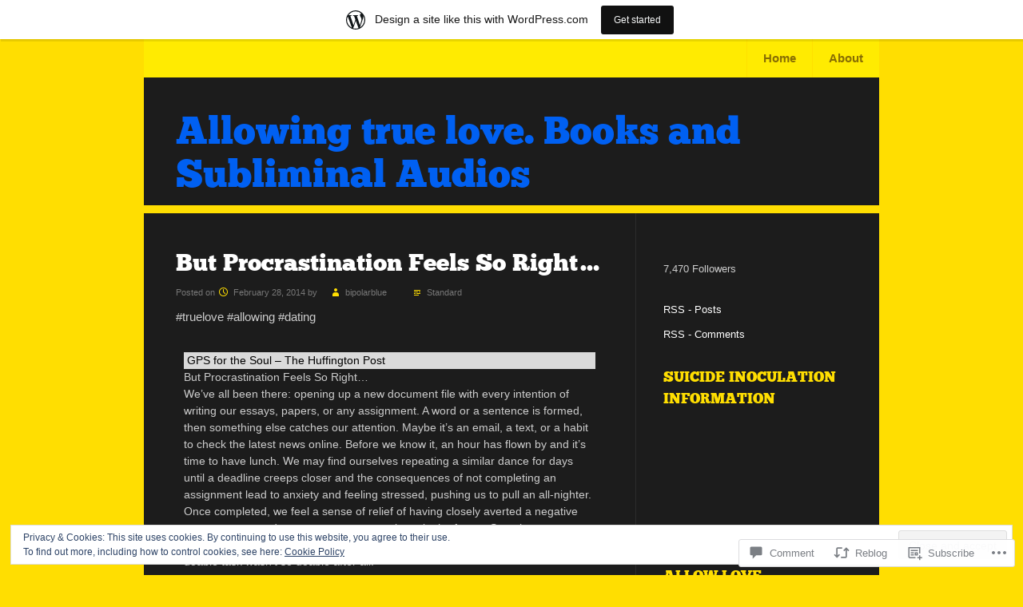

--- FILE ---
content_type: text/html; charset=UTF-8
request_url: https://allowinglove.wordpress.com/2014/02/28/but-procrastination-feels-so-right/
body_size: 31511
content:
<!DOCTYPE html>
<html lang="en">
<head>
<meta charset="UTF-8" />
<meta name="viewport" content="width=device-width" />
<title>But Procrastination Feels So Right&#8230; | Allowing true love. Books and Subliminal Audios</title>
<link rel="profile" href="http://gmpg.org/xfn/11" />
<link rel="pingback" href="https://allowinglove.wordpress.com/xmlrpc.php" />
<!--[if lt IE 9]>
<script src="https://s0.wp.com/wp-content/themes/pub/fanwood-light/js/html5.js?m=1362430300i" type="text/javascript"></script>
<![endif]-->

<meta name='robots' content='max-image-preview:large' />
<meta name="google-site-verification" content="-tPf0xL-N5idSO7B09o_0n22UztygPGMbsNKO4JygX8" />
<meta name="msvalidate.01" content="49817A15662A93CE269A21929AEDBD05" />
<link rel='dns-prefetch' href='//s0.wp.com' />
<link rel='dns-prefetch' href='//widgets.wp.com' />
<link rel='dns-prefetch' href='//af.pubmine.com' />
<link rel="alternate" type="application/rss+xml" title="Allowing true love. Books and Subliminal Audios &raquo; Feed" href="https://allowinglove.wordpress.com/feed/" />
<link rel="alternate" type="application/rss+xml" title="Allowing true love. Books and Subliminal Audios &raquo; Comments Feed" href="https://allowinglove.wordpress.com/comments/feed/" />
<link rel="alternate" type="application/rss+xml" title="Allowing true love. Books and Subliminal Audios &raquo; But Procrastination Feels So&nbsp;Right&#8230; Comments Feed" href="https://allowinglove.wordpress.com/2014/02/28/but-procrastination-feels-so-right/feed/" />
	<script type="text/javascript">
		/* <![CDATA[ */
		function addLoadEvent(func) {
			var oldonload = window.onload;
			if (typeof window.onload != 'function') {
				window.onload = func;
			} else {
				window.onload = function () {
					oldonload();
					func();
				}
			}
		}
		/* ]]> */
	</script>
	<link crossorigin='anonymous' rel='stylesheet' id='all-css-0-1' href='/_static/??-eJx9jFsKAjEMRTdkjYNS8UNcS2caSqfpg0lKcfdORRQf+BM4ufceaEVNOQkmgVhVoep8YmjeOhQGrGuag0dFpoFgLGQEGViuhNuJeQO/BTNKMVN4MMSc+7GV1vGCXWJVySwf9E9JPuBLfKev+kjZPQfRLAHFJ6dGs8Baff/08SWeh6Me9GF30vv5BiA5ZKI=&cssminify=yes' type='text/css' media='all' />
<style id='wp-emoji-styles-inline-css'>

	img.wp-smiley, img.emoji {
		display: inline !important;
		border: none !important;
		box-shadow: none !important;
		height: 1em !important;
		width: 1em !important;
		margin: 0 0.07em !important;
		vertical-align: -0.1em !important;
		background: none !important;
		padding: 0 !important;
	}
/*# sourceURL=wp-emoji-styles-inline-css */
</style>
<link crossorigin='anonymous' rel='stylesheet' id='all-css-2-1' href='/wp-content/plugins/gutenberg-core/v22.4.0/build/styles/block-library/style.min.css?m=1768935615i&cssminify=yes' type='text/css' media='all' />
<style id='wp-block-library-inline-css'>
.has-text-align-justify {
	text-align:justify;
}
.has-text-align-justify{text-align:justify;}

/*# sourceURL=wp-block-library-inline-css */
</style><style id='global-styles-inline-css'>
:root{--wp--preset--aspect-ratio--square: 1;--wp--preset--aspect-ratio--4-3: 4/3;--wp--preset--aspect-ratio--3-4: 3/4;--wp--preset--aspect-ratio--3-2: 3/2;--wp--preset--aspect-ratio--2-3: 2/3;--wp--preset--aspect-ratio--16-9: 16/9;--wp--preset--aspect-ratio--9-16: 9/16;--wp--preset--color--black: #000000;--wp--preset--color--cyan-bluish-gray: #abb8c3;--wp--preset--color--white: #ffffff;--wp--preset--color--pale-pink: #f78da7;--wp--preset--color--vivid-red: #cf2e2e;--wp--preset--color--luminous-vivid-orange: #ff6900;--wp--preset--color--luminous-vivid-amber: #fcb900;--wp--preset--color--light-green-cyan: #7bdcb5;--wp--preset--color--vivid-green-cyan: #00d084;--wp--preset--color--pale-cyan-blue: #8ed1fc;--wp--preset--color--vivid-cyan-blue: #0693e3;--wp--preset--color--vivid-purple: #9b51e0;--wp--preset--gradient--vivid-cyan-blue-to-vivid-purple: linear-gradient(135deg,rgb(6,147,227) 0%,rgb(155,81,224) 100%);--wp--preset--gradient--light-green-cyan-to-vivid-green-cyan: linear-gradient(135deg,rgb(122,220,180) 0%,rgb(0,208,130) 100%);--wp--preset--gradient--luminous-vivid-amber-to-luminous-vivid-orange: linear-gradient(135deg,rgb(252,185,0) 0%,rgb(255,105,0) 100%);--wp--preset--gradient--luminous-vivid-orange-to-vivid-red: linear-gradient(135deg,rgb(255,105,0) 0%,rgb(207,46,46) 100%);--wp--preset--gradient--very-light-gray-to-cyan-bluish-gray: linear-gradient(135deg,rgb(238,238,238) 0%,rgb(169,184,195) 100%);--wp--preset--gradient--cool-to-warm-spectrum: linear-gradient(135deg,rgb(74,234,220) 0%,rgb(151,120,209) 20%,rgb(207,42,186) 40%,rgb(238,44,130) 60%,rgb(251,105,98) 80%,rgb(254,248,76) 100%);--wp--preset--gradient--blush-light-purple: linear-gradient(135deg,rgb(255,206,236) 0%,rgb(152,150,240) 100%);--wp--preset--gradient--blush-bordeaux: linear-gradient(135deg,rgb(254,205,165) 0%,rgb(254,45,45) 50%,rgb(107,0,62) 100%);--wp--preset--gradient--luminous-dusk: linear-gradient(135deg,rgb(255,203,112) 0%,rgb(199,81,192) 50%,rgb(65,88,208) 100%);--wp--preset--gradient--pale-ocean: linear-gradient(135deg,rgb(255,245,203) 0%,rgb(182,227,212) 50%,rgb(51,167,181) 100%);--wp--preset--gradient--electric-grass: linear-gradient(135deg,rgb(202,248,128) 0%,rgb(113,206,126) 100%);--wp--preset--gradient--midnight: linear-gradient(135deg,rgb(2,3,129) 0%,rgb(40,116,252) 100%);--wp--preset--font-size--small: 13px;--wp--preset--font-size--medium: 20px;--wp--preset--font-size--large: 36px;--wp--preset--font-size--x-large: 42px;--wp--preset--font-family--albert-sans: 'Albert Sans', sans-serif;--wp--preset--font-family--alegreya: Alegreya, serif;--wp--preset--font-family--arvo: Arvo, serif;--wp--preset--font-family--bodoni-moda: 'Bodoni Moda', serif;--wp--preset--font-family--bricolage-grotesque: 'Bricolage Grotesque', sans-serif;--wp--preset--font-family--cabin: Cabin, sans-serif;--wp--preset--font-family--chivo: Chivo, sans-serif;--wp--preset--font-family--commissioner: Commissioner, sans-serif;--wp--preset--font-family--cormorant: Cormorant, serif;--wp--preset--font-family--courier-prime: 'Courier Prime', monospace;--wp--preset--font-family--crimson-pro: 'Crimson Pro', serif;--wp--preset--font-family--dm-mono: 'DM Mono', monospace;--wp--preset--font-family--dm-sans: 'DM Sans', sans-serif;--wp--preset--font-family--dm-serif-display: 'DM Serif Display', serif;--wp--preset--font-family--domine: Domine, serif;--wp--preset--font-family--eb-garamond: 'EB Garamond', serif;--wp--preset--font-family--epilogue: Epilogue, sans-serif;--wp--preset--font-family--fahkwang: Fahkwang, sans-serif;--wp--preset--font-family--figtree: Figtree, sans-serif;--wp--preset--font-family--fira-sans: 'Fira Sans', sans-serif;--wp--preset--font-family--fjalla-one: 'Fjalla One', sans-serif;--wp--preset--font-family--fraunces: Fraunces, serif;--wp--preset--font-family--gabarito: Gabarito, system-ui;--wp--preset--font-family--ibm-plex-mono: 'IBM Plex Mono', monospace;--wp--preset--font-family--ibm-plex-sans: 'IBM Plex Sans', sans-serif;--wp--preset--font-family--ibarra-real-nova: 'Ibarra Real Nova', serif;--wp--preset--font-family--instrument-serif: 'Instrument Serif', serif;--wp--preset--font-family--inter: Inter, sans-serif;--wp--preset--font-family--josefin-sans: 'Josefin Sans', sans-serif;--wp--preset--font-family--jost: Jost, sans-serif;--wp--preset--font-family--libre-baskerville: 'Libre Baskerville', serif;--wp--preset--font-family--libre-franklin: 'Libre Franklin', sans-serif;--wp--preset--font-family--literata: Literata, serif;--wp--preset--font-family--lora: Lora, serif;--wp--preset--font-family--merriweather: Merriweather, serif;--wp--preset--font-family--montserrat: Montserrat, sans-serif;--wp--preset--font-family--newsreader: Newsreader, serif;--wp--preset--font-family--noto-sans-mono: 'Noto Sans Mono', sans-serif;--wp--preset--font-family--nunito: Nunito, sans-serif;--wp--preset--font-family--open-sans: 'Open Sans', sans-serif;--wp--preset--font-family--overpass: Overpass, sans-serif;--wp--preset--font-family--pt-serif: 'PT Serif', serif;--wp--preset--font-family--petrona: Petrona, serif;--wp--preset--font-family--piazzolla: Piazzolla, serif;--wp--preset--font-family--playfair-display: 'Playfair Display', serif;--wp--preset--font-family--plus-jakarta-sans: 'Plus Jakarta Sans', sans-serif;--wp--preset--font-family--poppins: Poppins, sans-serif;--wp--preset--font-family--raleway: Raleway, sans-serif;--wp--preset--font-family--roboto: Roboto, sans-serif;--wp--preset--font-family--roboto-slab: 'Roboto Slab', serif;--wp--preset--font-family--rubik: Rubik, sans-serif;--wp--preset--font-family--rufina: Rufina, serif;--wp--preset--font-family--sora: Sora, sans-serif;--wp--preset--font-family--source-sans-3: 'Source Sans 3', sans-serif;--wp--preset--font-family--source-serif-4: 'Source Serif 4', serif;--wp--preset--font-family--space-mono: 'Space Mono', monospace;--wp--preset--font-family--syne: Syne, sans-serif;--wp--preset--font-family--texturina: Texturina, serif;--wp--preset--font-family--urbanist: Urbanist, sans-serif;--wp--preset--font-family--work-sans: 'Work Sans', sans-serif;--wp--preset--spacing--20: 0.44rem;--wp--preset--spacing--30: 0.67rem;--wp--preset--spacing--40: 1rem;--wp--preset--spacing--50: 1.5rem;--wp--preset--spacing--60: 2.25rem;--wp--preset--spacing--70: 3.38rem;--wp--preset--spacing--80: 5.06rem;--wp--preset--shadow--natural: 6px 6px 9px rgba(0, 0, 0, 0.2);--wp--preset--shadow--deep: 12px 12px 50px rgba(0, 0, 0, 0.4);--wp--preset--shadow--sharp: 6px 6px 0px rgba(0, 0, 0, 0.2);--wp--preset--shadow--outlined: 6px 6px 0px -3px rgb(255, 255, 255), 6px 6px rgb(0, 0, 0);--wp--preset--shadow--crisp: 6px 6px 0px rgb(0, 0, 0);}:where(body) { margin: 0; }:where(.is-layout-flex){gap: 0.5em;}:where(.is-layout-grid){gap: 0.5em;}body .is-layout-flex{display: flex;}.is-layout-flex{flex-wrap: wrap;align-items: center;}.is-layout-flex > :is(*, div){margin: 0;}body .is-layout-grid{display: grid;}.is-layout-grid > :is(*, div){margin: 0;}body{padding-top: 0px;padding-right: 0px;padding-bottom: 0px;padding-left: 0px;}:root :where(.wp-element-button, .wp-block-button__link){background-color: #32373c;border-width: 0;color: #fff;font-family: inherit;font-size: inherit;font-style: inherit;font-weight: inherit;letter-spacing: inherit;line-height: inherit;padding-top: calc(0.667em + 2px);padding-right: calc(1.333em + 2px);padding-bottom: calc(0.667em + 2px);padding-left: calc(1.333em + 2px);text-decoration: none;text-transform: inherit;}.has-black-color{color: var(--wp--preset--color--black) !important;}.has-cyan-bluish-gray-color{color: var(--wp--preset--color--cyan-bluish-gray) !important;}.has-white-color{color: var(--wp--preset--color--white) !important;}.has-pale-pink-color{color: var(--wp--preset--color--pale-pink) !important;}.has-vivid-red-color{color: var(--wp--preset--color--vivid-red) !important;}.has-luminous-vivid-orange-color{color: var(--wp--preset--color--luminous-vivid-orange) !important;}.has-luminous-vivid-amber-color{color: var(--wp--preset--color--luminous-vivid-amber) !important;}.has-light-green-cyan-color{color: var(--wp--preset--color--light-green-cyan) !important;}.has-vivid-green-cyan-color{color: var(--wp--preset--color--vivid-green-cyan) !important;}.has-pale-cyan-blue-color{color: var(--wp--preset--color--pale-cyan-blue) !important;}.has-vivid-cyan-blue-color{color: var(--wp--preset--color--vivid-cyan-blue) !important;}.has-vivid-purple-color{color: var(--wp--preset--color--vivid-purple) !important;}.has-black-background-color{background-color: var(--wp--preset--color--black) !important;}.has-cyan-bluish-gray-background-color{background-color: var(--wp--preset--color--cyan-bluish-gray) !important;}.has-white-background-color{background-color: var(--wp--preset--color--white) !important;}.has-pale-pink-background-color{background-color: var(--wp--preset--color--pale-pink) !important;}.has-vivid-red-background-color{background-color: var(--wp--preset--color--vivid-red) !important;}.has-luminous-vivid-orange-background-color{background-color: var(--wp--preset--color--luminous-vivid-orange) !important;}.has-luminous-vivid-amber-background-color{background-color: var(--wp--preset--color--luminous-vivid-amber) !important;}.has-light-green-cyan-background-color{background-color: var(--wp--preset--color--light-green-cyan) !important;}.has-vivid-green-cyan-background-color{background-color: var(--wp--preset--color--vivid-green-cyan) !important;}.has-pale-cyan-blue-background-color{background-color: var(--wp--preset--color--pale-cyan-blue) !important;}.has-vivid-cyan-blue-background-color{background-color: var(--wp--preset--color--vivid-cyan-blue) !important;}.has-vivid-purple-background-color{background-color: var(--wp--preset--color--vivid-purple) !important;}.has-black-border-color{border-color: var(--wp--preset--color--black) !important;}.has-cyan-bluish-gray-border-color{border-color: var(--wp--preset--color--cyan-bluish-gray) !important;}.has-white-border-color{border-color: var(--wp--preset--color--white) !important;}.has-pale-pink-border-color{border-color: var(--wp--preset--color--pale-pink) !important;}.has-vivid-red-border-color{border-color: var(--wp--preset--color--vivid-red) !important;}.has-luminous-vivid-orange-border-color{border-color: var(--wp--preset--color--luminous-vivid-orange) !important;}.has-luminous-vivid-amber-border-color{border-color: var(--wp--preset--color--luminous-vivid-amber) !important;}.has-light-green-cyan-border-color{border-color: var(--wp--preset--color--light-green-cyan) !important;}.has-vivid-green-cyan-border-color{border-color: var(--wp--preset--color--vivid-green-cyan) !important;}.has-pale-cyan-blue-border-color{border-color: var(--wp--preset--color--pale-cyan-blue) !important;}.has-vivid-cyan-blue-border-color{border-color: var(--wp--preset--color--vivid-cyan-blue) !important;}.has-vivid-purple-border-color{border-color: var(--wp--preset--color--vivid-purple) !important;}.has-vivid-cyan-blue-to-vivid-purple-gradient-background{background: var(--wp--preset--gradient--vivid-cyan-blue-to-vivid-purple) !important;}.has-light-green-cyan-to-vivid-green-cyan-gradient-background{background: var(--wp--preset--gradient--light-green-cyan-to-vivid-green-cyan) !important;}.has-luminous-vivid-amber-to-luminous-vivid-orange-gradient-background{background: var(--wp--preset--gradient--luminous-vivid-amber-to-luminous-vivid-orange) !important;}.has-luminous-vivid-orange-to-vivid-red-gradient-background{background: var(--wp--preset--gradient--luminous-vivid-orange-to-vivid-red) !important;}.has-very-light-gray-to-cyan-bluish-gray-gradient-background{background: var(--wp--preset--gradient--very-light-gray-to-cyan-bluish-gray) !important;}.has-cool-to-warm-spectrum-gradient-background{background: var(--wp--preset--gradient--cool-to-warm-spectrum) !important;}.has-blush-light-purple-gradient-background{background: var(--wp--preset--gradient--blush-light-purple) !important;}.has-blush-bordeaux-gradient-background{background: var(--wp--preset--gradient--blush-bordeaux) !important;}.has-luminous-dusk-gradient-background{background: var(--wp--preset--gradient--luminous-dusk) !important;}.has-pale-ocean-gradient-background{background: var(--wp--preset--gradient--pale-ocean) !important;}.has-electric-grass-gradient-background{background: var(--wp--preset--gradient--electric-grass) !important;}.has-midnight-gradient-background{background: var(--wp--preset--gradient--midnight) !important;}.has-small-font-size{font-size: var(--wp--preset--font-size--small) !important;}.has-medium-font-size{font-size: var(--wp--preset--font-size--medium) !important;}.has-large-font-size{font-size: var(--wp--preset--font-size--large) !important;}.has-x-large-font-size{font-size: var(--wp--preset--font-size--x-large) !important;}.has-albert-sans-font-family{font-family: var(--wp--preset--font-family--albert-sans) !important;}.has-alegreya-font-family{font-family: var(--wp--preset--font-family--alegreya) !important;}.has-arvo-font-family{font-family: var(--wp--preset--font-family--arvo) !important;}.has-bodoni-moda-font-family{font-family: var(--wp--preset--font-family--bodoni-moda) !important;}.has-bricolage-grotesque-font-family{font-family: var(--wp--preset--font-family--bricolage-grotesque) !important;}.has-cabin-font-family{font-family: var(--wp--preset--font-family--cabin) !important;}.has-chivo-font-family{font-family: var(--wp--preset--font-family--chivo) !important;}.has-commissioner-font-family{font-family: var(--wp--preset--font-family--commissioner) !important;}.has-cormorant-font-family{font-family: var(--wp--preset--font-family--cormorant) !important;}.has-courier-prime-font-family{font-family: var(--wp--preset--font-family--courier-prime) !important;}.has-crimson-pro-font-family{font-family: var(--wp--preset--font-family--crimson-pro) !important;}.has-dm-mono-font-family{font-family: var(--wp--preset--font-family--dm-mono) !important;}.has-dm-sans-font-family{font-family: var(--wp--preset--font-family--dm-sans) !important;}.has-dm-serif-display-font-family{font-family: var(--wp--preset--font-family--dm-serif-display) !important;}.has-domine-font-family{font-family: var(--wp--preset--font-family--domine) !important;}.has-eb-garamond-font-family{font-family: var(--wp--preset--font-family--eb-garamond) !important;}.has-epilogue-font-family{font-family: var(--wp--preset--font-family--epilogue) !important;}.has-fahkwang-font-family{font-family: var(--wp--preset--font-family--fahkwang) !important;}.has-figtree-font-family{font-family: var(--wp--preset--font-family--figtree) !important;}.has-fira-sans-font-family{font-family: var(--wp--preset--font-family--fira-sans) !important;}.has-fjalla-one-font-family{font-family: var(--wp--preset--font-family--fjalla-one) !important;}.has-fraunces-font-family{font-family: var(--wp--preset--font-family--fraunces) !important;}.has-gabarito-font-family{font-family: var(--wp--preset--font-family--gabarito) !important;}.has-ibm-plex-mono-font-family{font-family: var(--wp--preset--font-family--ibm-plex-mono) !important;}.has-ibm-plex-sans-font-family{font-family: var(--wp--preset--font-family--ibm-plex-sans) !important;}.has-ibarra-real-nova-font-family{font-family: var(--wp--preset--font-family--ibarra-real-nova) !important;}.has-instrument-serif-font-family{font-family: var(--wp--preset--font-family--instrument-serif) !important;}.has-inter-font-family{font-family: var(--wp--preset--font-family--inter) !important;}.has-josefin-sans-font-family{font-family: var(--wp--preset--font-family--josefin-sans) !important;}.has-jost-font-family{font-family: var(--wp--preset--font-family--jost) !important;}.has-libre-baskerville-font-family{font-family: var(--wp--preset--font-family--libre-baskerville) !important;}.has-libre-franklin-font-family{font-family: var(--wp--preset--font-family--libre-franklin) !important;}.has-literata-font-family{font-family: var(--wp--preset--font-family--literata) !important;}.has-lora-font-family{font-family: var(--wp--preset--font-family--lora) !important;}.has-merriweather-font-family{font-family: var(--wp--preset--font-family--merriweather) !important;}.has-montserrat-font-family{font-family: var(--wp--preset--font-family--montserrat) !important;}.has-newsreader-font-family{font-family: var(--wp--preset--font-family--newsreader) !important;}.has-noto-sans-mono-font-family{font-family: var(--wp--preset--font-family--noto-sans-mono) !important;}.has-nunito-font-family{font-family: var(--wp--preset--font-family--nunito) !important;}.has-open-sans-font-family{font-family: var(--wp--preset--font-family--open-sans) !important;}.has-overpass-font-family{font-family: var(--wp--preset--font-family--overpass) !important;}.has-pt-serif-font-family{font-family: var(--wp--preset--font-family--pt-serif) !important;}.has-petrona-font-family{font-family: var(--wp--preset--font-family--petrona) !important;}.has-piazzolla-font-family{font-family: var(--wp--preset--font-family--piazzolla) !important;}.has-playfair-display-font-family{font-family: var(--wp--preset--font-family--playfair-display) !important;}.has-plus-jakarta-sans-font-family{font-family: var(--wp--preset--font-family--plus-jakarta-sans) !important;}.has-poppins-font-family{font-family: var(--wp--preset--font-family--poppins) !important;}.has-raleway-font-family{font-family: var(--wp--preset--font-family--raleway) !important;}.has-roboto-font-family{font-family: var(--wp--preset--font-family--roboto) !important;}.has-roboto-slab-font-family{font-family: var(--wp--preset--font-family--roboto-slab) !important;}.has-rubik-font-family{font-family: var(--wp--preset--font-family--rubik) !important;}.has-rufina-font-family{font-family: var(--wp--preset--font-family--rufina) !important;}.has-sora-font-family{font-family: var(--wp--preset--font-family--sora) !important;}.has-source-sans-3-font-family{font-family: var(--wp--preset--font-family--source-sans-3) !important;}.has-source-serif-4-font-family{font-family: var(--wp--preset--font-family--source-serif-4) !important;}.has-space-mono-font-family{font-family: var(--wp--preset--font-family--space-mono) !important;}.has-syne-font-family{font-family: var(--wp--preset--font-family--syne) !important;}.has-texturina-font-family{font-family: var(--wp--preset--font-family--texturina) !important;}.has-urbanist-font-family{font-family: var(--wp--preset--font-family--urbanist) !important;}.has-work-sans-font-family{font-family: var(--wp--preset--font-family--work-sans) !important;}
/*# sourceURL=global-styles-inline-css */
</style>

<style id='classic-theme-styles-inline-css'>
.wp-block-button__link{background-color:#32373c;border-radius:9999px;box-shadow:none;color:#fff;font-size:1.125em;padding:calc(.667em + 2px) calc(1.333em + 2px);text-decoration:none}.wp-block-file__button{background:#32373c;color:#fff}.wp-block-accordion-heading{margin:0}.wp-block-accordion-heading__toggle{background-color:inherit!important;color:inherit!important}.wp-block-accordion-heading__toggle:not(:focus-visible){outline:none}.wp-block-accordion-heading__toggle:focus,.wp-block-accordion-heading__toggle:hover{background-color:inherit!important;border:none;box-shadow:none;color:inherit;padding:var(--wp--preset--spacing--20,1em) 0;text-decoration:none}.wp-block-accordion-heading__toggle:focus-visible{outline:auto;outline-offset:0}
/*# sourceURL=/wp-content/plugins/gutenberg-core/v22.4.0/build/styles/block-library/classic.min.css */
</style>
<link crossorigin='anonymous' rel='stylesheet' id='all-css-4-1' href='/_static/??-eJx9j9sOwjAIhl/[base64]&cssminify=yes' type='text/css' media='all' />
<link rel='stylesheet' id='verbum-gutenberg-css-css' href='https://widgets.wp.com/verbum-block-editor/block-editor.css?ver=1738686361' media='all' />
<link crossorigin='anonymous' rel='stylesheet' id='all-css-6-1' href='/_static/??-eJx9i0EOwjAMwD5EiUYRiAPiLV3JsqI0qZZUE79n3MaFmy3ZsLaQVRzFwWesaND6CFOSVfUZuNDsYP5mPGazA+zy2kPjTkUMFhxZaUOCrdrpv4lQA2tOXlR+JEycyvJdH/U+XM/D5RZjPL0+Bpo/cA==&cssminify=yes' type='text/css' media='all' />
<link crossorigin='anonymous' rel='stylesheet' id='print-css-7-1' href='/wp-content/mu-plugins/global-print/global-print.css?m=1465851035i&cssminify=yes' type='text/css' media='print' />
<style id='jetpack-global-styles-frontend-style-inline-css'>
:root { --font-headings: unset; --font-base: unset; --font-headings-default: -apple-system,BlinkMacSystemFont,"Segoe UI",Roboto,Oxygen-Sans,Ubuntu,Cantarell,"Helvetica Neue",sans-serif; --font-base-default: -apple-system,BlinkMacSystemFont,"Segoe UI",Roboto,Oxygen-Sans,Ubuntu,Cantarell,"Helvetica Neue",sans-serif;}
/*# sourceURL=jetpack-global-styles-frontend-style-inline-css */
</style>
<link crossorigin='anonymous' rel='stylesheet' id='all-css-10-1' href='/_static/??-eJyNjcEKwjAQRH/IuFRT6kX8FNkmS5K6yQY3Qfx7bfEiXrwM82B4A49qnJRGpUHupnIPqSgs1Cq624chi6zhO5OCRryTR++fW00l7J3qDv43XVNxoOISsmEJol/wY2uR8vs3WggsM/I6uOTzMI3Hw8lOg11eUT1JKA==&cssminify=yes' type='text/css' media='all' />
<script type="text/javascript" id="jetpack_related-posts-js-extra">
/* <![CDATA[ */
var related_posts_js_options = {"post_heading":"h4"};
//# sourceURL=jetpack_related-posts-js-extra
/* ]]> */
</script>
<script type="text/javascript" id="wpcom-actionbar-placeholder-js-extra">
/* <![CDATA[ */
var actionbardata = {"siteID":"49088545","postID":"8032","siteURL":"https://allowinglove.wordpress.com","xhrURL":"https://allowinglove.wordpress.com/wp-admin/admin-ajax.php","nonce":"683dbee943","isLoggedIn":"","statusMessage":"","subsEmailDefault":"instantly","proxyScriptUrl":"https://s0.wp.com/wp-content/js/wpcom-proxy-request.js?m=1513050504i&amp;ver=20211021","shortlink":"https://wp.me/p3jYaJ-25y","i18n":{"followedText":"New posts from this site will now appear in your \u003Ca href=\"https://wordpress.com/reader\"\u003EReader\u003C/a\u003E","foldBar":"Collapse this bar","unfoldBar":"Expand this bar","shortLinkCopied":"Shortlink copied to clipboard."}};
//# sourceURL=wpcom-actionbar-placeholder-js-extra
/* ]]> */
</script>
<script type="text/javascript" id="jetpack-mu-wpcom-settings-js-before">
/* <![CDATA[ */
var JETPACK_MU_WPCOM_SETTINGS = {"assetsUrl":"https://s0.wp.com/wp-content/mu-plugins/jetpack-mu-wpcom-plugin/moon/jetpack_vendor/automattic/jetpack-mu-wpcom/src/build/"};
//# sourceURL=jetpack-mu-wpcom-settings-js-before
/* ]]> */
</script>
<script crossorigin='anonymous' type='text/javascript'  src='/_static/??-eJxdjd0KwjAMhV/ILHNQvRIfRbq2jNY2CU236du7gYh6dfg4f7gKOKYWqGGZQfI8RVJMoYl19zdjYSa8RXI4zjF7rCHbFjwIa9Nf6kqkLukBv4bTlskNpPLj+e+NmafP7crVW6/gslUNuhddEVyGXYCYYPJSt4lruRzPxvT9aRhMegHKMEgx'></script>
<script type="text/javascript" id="rlt-proxy-js-after">
/* <![CDATA[ */
	rltInitialize( {"token":null,"iframeOrigins":["https:\/\/widgets.wp.com"]} );
//# sourceURL=rlt-proxy-js-after
/* ]]> */
</script>
<link rel="EditURI" type="application/rsd+xml" title="RSD" href="https://allowinglove.wordpress.com/xmlrpc.php?rsd" />
<meta name="generator" content="WordPress.com" />
<link rel="canonical" href="https://allowinglove.wordpress.com/2014/02/28/but-procrastination-feels-so-right/" />
<link rel='shortlink' href='https://wp.me/p3jYaJ-25y' />
<link rel="alternate" type="application/json+oembed" href="https://public-api.wordpress.com/oembed/?format=json&amp;url=https%3A%2F%2Fallowinglove.wordpress.com%2F2014%2F02%2F28%2Fbut-procrastination-feels-so-right%2F&amp;for=wpcom-auto-discovery" /><link rel="alternate" type="application/xml+oembed" href="https://public-api.wordpress.com/oembed/?format=xml&amp;url=https%3A%2F%2Fallowinglove.wordpress.com%2F2014%2F02%2F28%2Fbut-procrastination-feels-so-right%2F&amp;for=wpcom-auto-discovery" />
<!-- Jetpack Open Graph Tags -->
<meta property="og:type" content="article" />
<meta property="og:title" content="But Procrastination Feels So Right&#8230;" />
<meta property="og:url" content="https://allowinglove.wordpress.com/2014/02/28/but-procrastination-feels-so-right/" />
<meta property="og:description" content="#truelove #allowing #dating GPS for the Soul &#8211; The Huffington Post But Procrastination Feels So Right&#8230; We&#8217;ve all been there: opening up a new document file with every intention of…" />
<meta property="article:published_time" content="2014-02-28T22:57:36+00:00" />
<meta property="article:modified_time" content="2014-02-28T22:57:36+00:00" />
<meta property="og:site_name" content="Allowing true love. Books and Subliminal Audios" />
<meta property="og:image" content="http://i1327.photobucket.com/albums/u673/CharlesBunch/2163_zps044fb03b.jpg" />
<meta property="og:image:alt" content="Subliminal hypnosis: sports hypnosis, weight loss hypnosis, mental health hypnosis, and 40 different topics hypnosis at Amazon.com, full catalog    http://amzn.to/VGoe0Y photo 2163_zps044fb03b.jpg" />
<meta property="og:locale" content="en_US" />
<meta property="fb:app_id" content="249643311490" />
<meta property="article:publisher" content="https://www.facebook.com/WordPresscom" />
<meta name="twitter:creator" content="@Boisebipolar" />
<meta name="twitter:text:title" content="But Procrastination Feels So&nbsp;Right&#8230;" />
<meta name="twitter:image" content="http://i1327.photobucket.com/albums/u673/CharlesBunch/2163_zps044fb03b.jpg?w=144" />
<meta name="twitter:image:alt" content="Subliminal hypnosis: sports hypnosis, weight loss hypnosis, mental health hypnosis, and 40 different topics hypnosis at Amazon.com, full catalog    http://amzn.to/VGoe0Y photo 2163_zps044fb03b.jpg" />
<meta name="twitter:card" content="summary" />

<!-- End Jetpack Open Graph Tags -->
<link rel="shortcut icon" type="image/x-icon" href="https://secure.gravatar.com/blavatar/3f5fa340688338e77a40c0a9fe4f939d8189330b3b6081359b9d13347f7e148d?s=32" sizes="16x16" />
<link rel="icon" type="image/x-icon" href="https://secure.gravatar.com/blavatar/3f5fa340688338e77a40c0a9fe4f939d8189330b3b6081359b9d13347f7e148d?s=32" sizes="16x16" />
<link rel="apple-touch-icon" href="https://secure.gravatar.com/blavatar/3f5fa340688338e77a40c0a9fe4f939d8189330b3b6081359b9d13347f7e148d?s=114" />
<link rel='openid.server' href='https://allowinglove.wordpress.com/?openidserver=1' />
<link rel='openid.delegate' href='https://allowinglove.wordpress.com/' />
<link rel="search" type="application/opensearchdescription+xml" href="https://allowinglove.wordpress.com/osd.xml" title="Allowing true love. Books and Subliminal Audios" />
<link rel="search" type="application/opensearchdescription+xml" href="https://s1.wp.com/opensearch.xml" title="WordPress.com" />
<meta name="theme-color" content="#ffde01" />
<meta name="description" content="#truelove #allowing #dating GPS for the Soul - The Huffington Post But Procrastination Feels So Right... We&#039;ve all been there: opening up a new document file with every intention of writing our essays, papers, or any assignment. A word or a sentence is formed, then something else catches our attention. Maybe it&#039;s an email, a&hellip;" />
	<style type="text/css">
			.site-title a {
			color: #0060f2 !important;
		}
		</style>
	<script type="text/javascript">
/* <![CDATA[ */
var wa_client = {}; wa_client.cmd = []; wa_client.config = { 'blog_id': 49088545, 'blog_language': 'en', 'is_wordads': false, 'hosting_type': 0, 'afp_account_id': null, 'afp_host_id': 5038568878849053, 'theme': 'pub/fanwood-light', '_': { 'title': 'Advertisement', 'privacy_settings': 'Privacy Settings' }, 'formats': [ 'inline', 'belowpost', 'bottom_sticky', 'sidebar_sticky_right', 'sidebar', 'gutenberg_rectangle', 'gutenberg_leaderboard', 'gutenberg_mobile_leaderboard', 'gutenberg_skyscraper' ] };
/* ]]> */
</script>
		<script type="text/javascript">

			window.doNotSellCallback = function() {

				var linkElements = [
					'a[href="https://wordpress.com/?ref=footer_blog"]',
					'a[href="https://wordpress.com/?ref=footer_website"]',
					'a[href="https://wordpress.com/?ref=vertical_footer"]',
					'a[href^="https://wordpress.com/?ref=footer_segment_"]',
				].join(',');

				var dnsLink = document.createElement( 'a' );
				dnsLink.href = 'https://wordpress.com/advertising-program-optout/';
				dnsLink.classList.add( 'do-not-sell-link' );
				dnsLink.rel = 'nofollow';
				dnsLink.style.marginLeft = '0.5em';
				dnsLink.textContent = 'Do Not Sell or Share My Personal Information';

				var creditLinks = document.querySelectorAll( linkElements );

				if ( 0 === creditLinks.length ) {
					return false;
				}

				Array.prototype.forEach.call( creditLinks, function( el ) {
					el.insertAdjacentElement( 'afterend', dnsLink );
				});

				return true;
			};

		</script>
		<script type="text/javascript">
	window.google_analytics_uacct = "UA-52447-2";
</script>

<script type="text/javascript">
	var _gaq = _gaq || [];
	_gaq.push(['_setAccount', 'UA-52447-2']);
	_gaq.push(['_gat._anonymizeIp']);
	_gaq.push(['_setDomainName', 'wordpress.com']);
	_gaq.push(['_initData']);
	_gaq.push(['_trackPageview']);

	(function() {
		var ga = document.createElement('script'); ga.type = 'text/javascript'; ga.async = true;
		ga.src = ('https:' == document.location.protocol ? 'https://ssl' : 'http://www') + '.google-analytics.com/ga.js';
		(document.getElementsByTagName('head')[0] || document.getElementsByTagName('body')[0]).appendChild(ga);
	})();
</script>
</head>

<body class="wp-singular post-template-default single single-post postid-8032 single-format-standard wp-theme-pubfanwood-light customizer-styles-applied jetpack-reblog-enabled has-marketing-bar has-marketing-bar-theme-fanwood-light">
		<div id="main-navigation">
		<nav id="site-navigation" class="navigation-main" role="navigation">
			<h1 class="menu-toggle">Menu</h1>
			<div class="assistive-text skip-link"><a href="#content" title="Skip to content">Skip to content</a></div>

			<div class="menu"><ul>
<li ><a href="https://allowinglove.wordpress.com/">Home</a></li><li class="page_item page-item-1"><a href="https://allowinglove.wordpress.com/about/">About</a></li>
</ul></div>
		</nav><!-- .site-navigation .main-navigation -->
	</div>
	<header id="masthead" class="site-header" role="banner">
		<hgroup>
					<div class="header">
			<h1 class="site-title"><a href="https://allowinglove.wordpress.com/" title="Allowing true love. Books and Subliminal Audios" rel="home">Allowing true love. Books and Subliminal Audios</a></h1>
			<h2 class="site-description">Overcoming inner barriers to allow what is right in front of you</h2>
			</div>
		</hgroup>
	</header><!-- #masthead .site-header -->

<div id="page" class="hfeed site">
<div id="main" class="site-main">

		<div id="primary" class="content-area">
			<div id="content" class="site-content" role="main">

			
				
<article id="post-8032" class="post-8032 post type-post status-publish format-standard hentry category-uncategorized">
	<header class="entry-header">
		<h1 class="entry-title">But Procrastination Feels So&nbsp;Right&#8230;</h1>

		<div class="entry-meta">
			Posted on <a href="https://allowinglove.wordpress.com/2014/02/28/but-procrastination-feels-so-right/" title="10:57 pm" rel="bookmark"><time class="entry-date" datetime="2014-02-28T22:57:36+00:00">February 28, 2014</time></a><span class="byline"> by <span class="author vcard"><a class="url fn n" href="https://allowinglove.wordpress.com/author/bipolarblue/" title="View all posts by bipolarblue" rel="author">bipolarblue</a></span></span> <span class="post-format-link"><a href="" title="Permalink to " rel="bookmark">Standard</a></span>		</div><!-- .entry-meta -->
	</header><!-- .entry-header -->

	<div class="entry-content">
		
		<p>#truelove #allowing #dating	</p>
<div style="padding:10px;font-size:14px;">
<div style="padding-left:4px;background-color:#dadada;color:#000000;">
GPS for the Soul &#8211; The Huffington Post		</div>
<div style="border-bottom:1px dashed #bbbbbb;margin-bottom:5px;">
<div>
But Procrastination Feels So Right&#8230;
			</div>
<div>
We&#8217;ve all been there: opening up a new document file with every intention of writing our essays, papers, or any assignment. A word or a sentence is formed, then something else catches our attention. Maybe it&#8217;s an email, a text, or a habit to check the latest news online. Before we know it, an hour has flown by and it&#8217;s time to have lunch. We may find ourselves repeating a similar dance for days until a deadline creeps closer and the consequences of not completing an assignment lead to anxiety and feeling stressed, pushing us to pull an all-nighter. Once completed, we feel a sense of relief of having closely averted a negative consequence, and we vow not to procrastinate in the future. Somehow as we reflect back, we can&#8217;t pinpoint where the time has gone and why a seemingly doable task wasn&#8217;t so doable after all. </p>
<p>The Anxiety Connection</p>
<p>Procrastination, when we put off doing something we are supposed to, is a form of avoidance. Like other forms of avoidance, procrastination can feel right or justified. Unlike social anxiety, phobias, and other forms of avoidance, however, it can be difficult to pinpoint when it is happening. We naturally gravitate toward doing things that feel more pleasant or neutral. So, if opening up that file and staring at it cause you to feel even a slight discomfort, you are likely to find other things to do or be distracted by. We clean up our workspace, answer emails, read the newspaper, text a friend, or work on less emotionally low-priority taxing tasks instead of doing what we planned on doing. </p>
<p>If left unchecked, procrastination can become an incapacitating habit, fueled by anxiety, which in turn can fuel more procrastination. A vicious cycle ensues. Hence, it is no wonder that many people who suffer from <a href="http://www.adaa.org/understanding-anxiety" target="_hplink">anxiety disorders</a> also struggle with procrastination. </p>
<p>One way to tackle the problem of procrastination before it gets out of hand is to be more mindful of our feelings and behaviors, however subtle or innocuous they may seem. Here are a couple of suggestions to combat procrastination.</p>
<p>1.	Set reasonable, achievable goals. This requires an honest review of your past behaviors and patterns. If you&#8217;ve never been able to write five pages in one sitting, then that&#8217;s probably not an appropriate goal for you. Try two pages and designate the time to complete it. Similarly, it can help to break down projects like papers into outlines, paragraphs, sections. Working on a project is more daunting than working on an outline. Estimate how long it will take you to complete each task. Now double the amount of time. This will ensure that you do not underestimate how long each goal will take. Once you complete the task, you are more likely to feel good and this positive feeling will motivate you to continue. </p>
<p>2.	Keep a prioritized to-do list and a schedule. Write down specific tasks and organize them by priority. Also, schedule when you plan on tackling specific tasks. This way, you won&#8217;t forget to deal with less pleasant high-priority tasks by keeping yourself busy with low-priority tasks. If you find yourself repeatedly not tackling these tasks or running out of time, you&#8217;ll be able to revise your goal settings and scheduling. </p>
<p>3.	Eliminate distractions. Were there times when you felt you tackled an assignment well? Identify factors that helped and hindered your work. Do you work better in a quiet place? At home? In the morning? Afternoon?  Perhaps it would help to disable the Internet on your computer or tablet, or turn off your cellphone so you are not reading the news or answering emails instead of working. It can also be a good idea to let others know that you do not want to be disturbed during this period.</p>
<p>4.	Review tasks accomplished and reward yourself. Take stock each day of what you are able to accomplish and document this. If you are able to meet your goals, reward yourself with a small treat or a kind word. This will help generate more positive feelings associated with the task. </p>
<p>Don&#8217;t underestimate the effort it takes to break the habit of procrastination. If it were easy, it wouldn&#8217;t be one of the popular items on a New Year&#8217;s resolution. As I mentioned in <a href="http://www.huffingtonpost.com/kathariya-mokrue-phd/embrace-the-positive-potential-of-stress_b_4319794.html" target="_hplink">my previous post</a>, by embracing challenges and reducing avoidance (of which procrastination is a form), we improve our self-efficacy, feel more content and capable, and feel less anxious. Visit the Anxiety and Depression Association of America at <a href="http://www.adaa.org" target="_hplink">www.adaa.org</a> to find a mental health professional to help you with anxiety, procrastination, and related avoidance challenges.
			</div>
<div>
<a href="http://www.huffingtonpost.com/kathariya-mokrue-phd/procrastination-_b_4873881.html?utm_hp_ref=gps-for-the-soul&amp;ir=GPS+for+the+Soul" target="_blank" rel="nofollow">more info&#8230;</a>
			</div>
</p></div>
<div style="border-bottom:1px dashed #bbbbbb;margin-bottom:5px;">
<div>
Mindfulness in Everyday Life: Sitting in a Darkened Theater &#8212; Movies and the Mind
			</div>
<div>
Sitting in a darkened theater, no one can see my face. Cloaked and hidden, I am in a private world. My stomach clenches. Droplets of sweat sit on my lip. My heart is pounding. The hero of the film is emerging from a critical situation. I hold my breath. He prevails, our hero, but, in fundamental ways, is forever changed: He is wiser, more heartfelt, more real. The good guy wins.</p>
<p>From my seat in the audience, I am also changed. In the movie in which I star, called &#8220;My Life,&#8221; I am the good guy too, and as the house lights fade up, I sense that I can emerge from my critical moments triumphant, like the hero.</p>
<p>I have played out this scenario in the viewing of so many films: The Wizard of Oz, Out of Africa, Terms of Endearment, When Harry Met Sally, The Help. Everyone has a list of movies that have changed their lives.</p>
<p>Robert Rayher, senior lecturer in screen arts and cultures at the University of Michigan, explains that the &#8220;raw experience&#8221; of sitting in front of the screen can illicit strong emotional reactions. &#8220;Great movies, like other great works of art, can change the world for us,&#8221; he says. &#8220;Some filmmakers consider in great detail how they want the audience to feel about what is on screen &#8212; others don&#8217;t. But the purpose of &#8216;story&#8217; is always to bring the audience into the world, the hopes and fears, the triumphs and defeats of the characters. Investment by the viewer is crucial to the ultimate payoff of the movie.&#8221;</p>
<p>My first memory of such a film was Love Story, seen with my grandmother when I was just a teen. I remember leaving the theater that night, the slick sidewalk reflecting a fresh rain. Walking down the street, we tightly held each other&#8217;s hand. All these years later, that single memory represents the jarring, crystallized moment of realization that my grandmother would eventually leave me, falling prey to the same unforgiving contract of mortality portrayed so vividly in the movie. Like Oliver and Jenny, played by actors Ryan O&#8217;Neal and Ali MacGraw, I saw that my grandmother and I would one day grapple with that same crushing truth.</p>
<p>Understanding through metaphor. Truth-seeking through story. Just as the bards of ancient Babylonia would visit towns to perform and educate through storytelling, modern-day film informs our self-awareness and deepens our connection to each other. What we learn at the movies helps us to mark our emotional coordinates and more clearly know where we are and, therefore, where we need to go.</p>
<p>From the first frames of film created by British inventor and photographer Eadweard Muybridge in his 1882 loco-motion study, called <a href="http://www.fi.edu/learn/sci-tech/motion-pictures/motion-pictures.php?cts=photography" target="_hplink">The Horse in Motion</a>, to Thomas Edison&#8217;s invention of the Kinetoscope in 1892, through the days of the nickelodeon and Cecil B. DeMille&#8217;s silent film era, then, finally, to the introduction of &#8220;talkies&#8221; in the smash hit The Jazz Singer in October 1927, movies have woven their way into the fabric of American life. Hollywood, the industrial and spiritual center of movie making, rose out of the lust and desires through which theatergoers silently thirsted.</p>
<p>From late 19th century celluloid to the multi-layered, digital images of today, real life becomes a mere substitute for life glorified on the film reel. Movies give voice to political commentary, national dialogue, and pursue explorations of self-discovery. Norma Rae (1979) showed the exploitation of workers and the power of the union, Schindler&#8217;s List (1993) portrayed the plight of Holocaust Jews, Fahrenheit 9/11 (2004) documented filmmaker Michael Moore&#8217;s view of President Bush and the Iraq war, and this year&#8217;s 12 Years a Slave portrays the horror of slavery and roots of discrimination in America&#8217;s history. Movies model the best of times and the worst of times, providing a subtle, unconscious blueprint for how to understand ourselves and our world, engendering in us, perhaps, a more mindful and compassionate way of being.</p>
<p>While it is true that movies may inspire rage and violence in an already psychopathological individual, as evidenced by John Hinckley&#8217;s naming Taxi Driver as inspiration for his assassination attempt on President Ronald Reagan, or mass shooter James Holmes citing The Dark Knight&#8217;s Joker as his role model, movies, at the same time, have an intrinsic and unique power to heal.</p>
<p>Farmington Hills psychologist <a href="http://therapists.psychologytoday.com/rms/prof_detail.php?profid=98021&amp;sid=1393372350.4654_14261&amp;city=Walled+Lake&amp;county=Oakland&amp;state=MI&amp;tr=ResultsName&amp;trow=2&amp;ttot=15" target="_hplink">Dr. David Manchel</a> has researched the experience of &#8220;emotional transformation through motion pictures&#8221; and says that there is great healing potential in what is called &#8220;cinema therapy&#8221; &#8212; watching and discussing topics and characters in movies that impact us. &#8220;Often these stories reflected mythic themes, and these myths, in addition to entertaining people, often teach them how to deal with life&#8217;s challenges,&#8221; Manchel says. &#8220;Film viewers can learn valuable lessons on how to cope or work through problems when they identify with a movie character and see how he or she resolved an issue.&#8221;</p>
<p>Almost everyone loves going to the movies, even though we may not know why. Movies can be comforting, movies can provide a much needed respite from the personal drama of our own lives, and movies are, for the most part, affordable. While many families are struggling financially, and may be unable to take a vacation, going to the movies together, for example, may prove a viable, meaningful alternative.</p>
<p>Movies can also provide a much-needed escape from the harsh world waiting outside the theater doors. &#8220;We may be able to see and accept something on the screen that we would tend to repress or disregard in ourselves,&#8221; Manchel says, and so we are better able to face and come to terms with these aspects of our darker, shadow side. &#8220;There are no consequences when we enjoy watching a movie about a serial killer or some natural disaster where people die in horrible ways. We leave it all there in the cinema.&#8221;</p>
<p>Going to the movies can be an inexpensive break for the family, a womb-like place to hide when life gets overwhelming, and it can capture and tell truths in ways that the mind more easily accepts and understands. Motion pictures play pivotal roles in political and societal movements, capturing the human moments that comprise a growing collective zeitgeist, teach lessons of historic import, and, as Manchel puts it, &#8220;remind us of the pure magic of being alive.&#8221;</p>
<p>A version of this blog was originally published in <a href="http://ambassadormag.com/" target="_hplink">Ambassador Magazine</a>.</p>
<p>Follow Dr. Rockwell on <a href="https://www.facebook.com/donna.rockwell.96" target="_hplink">Facebook</a>, and Twitter <a href="https://twitter.com/DrDonnaRockwell" target="_hplink">@drdonnarockwell</a>, and at her website: <a href="http://donnarockwell.com/" target="_hplink">donnarockwell.com</a>.
			</div>
<div>
<a href="http://www.huffingtonpost.com/donna-rockwell-psyd/mindfulness-movies_b_4827320.html?utm_hp_ref=gps-for-the-soul&amp;ir=GPS+for+the+Soul" target="_blank" rel="nofollow">more info&#8230;</a>
			</div>
</p></div>
</p></div>
<p><a href="http://s1327.photobucket.com/user/CharlesBunch/media/2163_zps044fb03b.jpg.html" target="_blank"><img src="https://i0.wp.com/i1327.photobucket.com/albums/u673/CharlesBunch/2163_zps044fb03b.jpg" border="0" alt="Subliminal hypnosis: sports hypnosis, weight loss hypnosis, mental health hypnosis, and 40 different topics hypnosis at Amazon.com, full catalog    http://amzn.to/VGoe0Y photo 2163_zps044fb03b.jpg" /></a></p>
<div id="atatags-370373-69771ed13b3db">
		<script type="text/javascript">
			__ATA = window.__ATA || {};
			__ATA.cmd = window.__ATA.cmd || [];
			__ATA.cmd.push(function() {
				__ATA.initVideoSlot('atatags-370373-69771ed13b3db', {
					sectionId: '370373',
					format: 'inread'
				});
			});
		</script>
	</div><span id="wordads-inline-marker" style="display: none;"></span><div id="jp-post-flair" class="sharedaddy sd-like-enabled sd-sharing-enabled"><div class="sharedaddy sd-sharing-enabled"><div class="robots-nocontent sd-block sd-social sd-social-icon-text sd-sharing"><h3 class="sd-title">Share this:</h3><div class="sd-content"><ul><li class="share-twitter"><a rel="nofollow noopener noreferrer"
				data-shared="sharing-twitter-8032"
				class="share-twitter sd-button share-icon"
				href="https://allowinglove.wordpress.com/2014/02/28/but-procrastination-feels-so-right/?share=twitter"
				target="_blank"
				aria-labelledby="sharing-twitter-8032"
				>
				<span id="sharing-twitter-8032" hidden>Share on X (Opens in new window)</span>
				<span>X</span>
			</a></li><li class="share-facebook"><a rel="nofollow noopener noreferrer"
				data-shared="sharing-facebook-8032"
				class="share-facebook sd-button share-icon"
				href="https://allowinglove.wordpress.com/2014/02/28/but-procrastination-feels-so-right/?share=facebook"
				target="_blank"
				aria-labelledby="sharing-facebook-8032"
				>
				<span id="sharing-facebook-8032" hidden>Share on Facebook (Opens in new window)</span>
				<span>Facebook</span>
			</a></li><li class="share-end"></li></ul></div></div></div><div class='sharedaddy sd-block sd-like jetpack-likes-widget-wrapper jetpack-likes-widget-unloaded' id='like-post-wrapper-49088545-8032-69771ed13bd3d' data-src='//widgets.wp.com/likes/index.html?ver=20260126#blog_id=49088545&amp;post_id=8032&amp;origin=allowinglove.wordpress.com&amp;obj_id=49088545-8032-69771ed13bd3d' data-name='like-post-frame-49088545-8032-69771ed13bd3d' data-title='Like or Reblog'><div class='likes-widget-placeholder post-likes-widget-placeholder' style='height: 55px;'><span class='button'><span>Like</span></span> <span class='loading'>Loading...</span></div><span class='sd-text-color'></span><a class='sd-link-color'></a></div>
<div id='jp-relatedposts' class='jp-relatedposts' >
	<h3 class="jp-relatedposts-headline"><em>Related</em></h3>
</div></div>			</div><!-- .entry-content -->

	<footer class="entry-meta">
		Bookmark the <a href="https://allowinglove.wordpress.com/2014/02/28/but-procrastination-feels-so-right/" title="Permalink to But Procrastination Feels So&nbsp;Right&#8230;" rel="bookmark">permalink</a>.
			</footer><!-- .entry-meta -->
</article><!-- #post-8032 -->

					<nav role="navigation" id="nav-below" class="navigation-post">
		<h1 class="assistive-text">Post navigation</h1>

	
		<div class="previous"><a href="https://allowinglove.wordpress.com/2014/02/28/trappist-monks-spirituality-hailed-as-key-to-business-success/" rel="prev">Trappist monks&#8217; spirituality hailed as key to business&nbsp;success</a></div>		<div class="next"><a href="https://allowinglove.wordpress.com/2014/03/01/meditation-are-scientists-missing-the-point/" rel="next">Meditation: Are Scientists Missing the&nbsp;Point?</a></div>
	
	</nav><!-- #nav-below -->
	
				

	<div id="comments" class="comments-area">

	
	
	
		<div id="respond" class="comment-respond">
		<h3 id="reply-title" class="comment-reply-title">Leave a comment <small><a rel="nofollow" id="cancel-comment-reply-link" href="/2014/02/28/but-procrastination-feels-so-right/#respond" style="display:none;">Cancel reply</a></small></h3><form action="https://allowinglove.wordpress.com/wp-comments-post.php" method="post" id="commentform" class="comment-form">


<div class="comment-form__verbum transparent"></div><div class="verbum-form-meta"><input type='hidden' name='comment_post_ID' value='8032' id='comment_post_ID' />
<input type='hidden' name='comment_parent' id='comment_parent' value='0' />

			<input type="hidden" name="highlander_comment_nonce" id="highlander_comment_nonce" value="444ea7024e" />
			<input type="hidden" name="verbum_show_subscription_modal" value="" /></div><p style="display: none;"><input type="hidden" id="akismet_comment_nonce" name="akismet_comment_nonce" value="ced75da013" /></p><p style="display: none !important;" class="akismet-fields-container" data-prefix="ak_"><label>&#916;<textarea name="ak_hp_textarea" cols="45" rows="8" maxlength="100"></textarea></label><input type="hidden" id="ak_js_1" name="ak_js" value="203"/><script type="text/javascript">
/* <![CDATA[ */
document.getElementById( "ak_js_1" ).setAttribute( "value", ( new Date() ).getTime() );
/* ]]> */
</script>
</p></form>	</div><!-- #respond -->
	
</div><!-- #comments .comments-area -->

			
			</div><!-- #content .site-content -->
		</div><!-- #primary .content-area -->

		<div id="secondary" class="widget-area" role="complementary">
			
			
			
			<aside id="blog-stats-2" class="widget widget_blog-stats"><h1 class="widget-title"></h1>		<ul>
			<li>7,470 Followers</li>
		</ul>
		</aside><aside id="rss_links-3" class="widget widget_rss_links"><ul><li><a href="https://allowinglove.wordpress.com/feed/" title="Subscribe to Posts">RSS - Posts</a></li><li><a href="https://allowinglove.wordpress.com/comments/feed/" title="Subscribe to Comments">RSS - Comments</a></li></ul>
</aside><aside id="text-4" class="widget widget_text"><h1 class="widget-title">Suicide inoculation information</h1>			<div class="textwidget"><span class="embed-youtube" style="text-align:center; display: block;"><iframe class="youtube-player" src="https://www.youtube.com/embed/VC2ACvQNXfk?version=3&#038;rel=0&#038;showsearch=0&#038;showinfo=0&#038;iv_load_policy=1&#038;fs=1&#038;hl=en&#038;autohide=2&#038;wmode=transparent" allowfullscreen="true" style="border:0;" sandbox="allow-scripts allow-same-origin allow-popups allow-presentation allow-popups-to-escape-sandbox"></iframe></span></div>
		</aside><aside id="text-3" class="widget widget_text"><h1 class="widget-title">Allow love, overcome barriers</h1>			<div class="textwidget"><span class="embed-youtube" style="text-align:center; display: block;"><iframe class="youtube-player" src="https://www.youtube.com/embed/KBUfVYWrIek?version=3&#038;rel=1&#038;showsearch=0&#038;showinfo=1&#038;iv_load_policy=1&#038;fs=1&#038;hl=en&#038;autohide=2&#038;wmode=transparent" allowfullscreen="true" style="border:0;" sandbox="allow-scripts allow-same-origin allow-popups allow-presentation allow-popups-to-escape-sandbox"></iframe></span></div>
		</aside><aside id="search-2" class="widget widget_search">	<form method="get" id="searchform" class="searchform" action="https://allowinglove.wordpress.com/" role="search">
		<input type="search" class="field" name="s" value="" id="s" placeholder="Search &hellip;" />
	</form>
</aside><aside id="text-2" class="widget widget_text"><h1 class="widget-title">Resources</h1>			<div class="textwidget"><span class="embed-youtube" style="text-align:center; display: block;"><iframe class="youtube-player" src="https://www.youtube.com/embed/sXxCVlWfujs?version=3&#038;rel=0&#038;showsearch=0&#038;showinfo=0&#038;iv_load_policy=1&#038;fs=1&#038;hl=en&#038;autohide=2&#038;wmode=transparent" allowfullscreen="true" style="border:0;" sandbox="allow-scripts allow-same-origin allow-popups allow-presentation allow-popups-to-escape-sandbox"></iframe></span></div>
		</aside><aside id="media_image-3" class="widget widget_media_image"><h1 class="widget-title">Our main site</h1><style>.widget.widget_media_image { overflow: hidden; }.widget.widget_media_image img { height: auto; max-width: 100%; }</style><div style="width: 310px" class="wp-caption alignnone"><a href="http://www.boisebipolarcenter.com"><img class="image alignnone" src="http://i1327.photobucket.com/albums/u673/CharlesBunch/2161_zpsb7827c6c.jpg" alt="" width="300" height="200" /></a><p class="wp-caption-text">click on image for catalog</p></div></aside><aside id="media_image-10" class="widget widget_media_image"><h1 class="widget-title">suicide inoculation books</h1><style>.widget.widget_media_image { overflow: hidden; }.widget.widget_media_image img { height: auto; max-width: 100%; }</style><a href="http://www.boisebipolarcenter.com"><img class="image alignnone" src="http://i1327.photobucket.com/albums/u673/CharlesBunch/3317099_zpsdea1e1c9.gif" alt="" width="340" height="480" /></a></aside><aside id="media_image-4" class="widget widget_media_image"><h1 class="widget-title">Full Catalog of Resources</h1><style>.widget.widget_media_image { overflow: hidden; }.widget.widget_media_image img { height: auto; max-width: 100%; }</style><div style="width: 310px" class="wp-caption alignnone"><a href="http://www.rainmakermedia.blogspot.com"><img class="image alignnone" src="http://i1327.photobucket.com/albums/u673/CharlesBunch/2163_zps044fb03b.jpg" alt="" width="300" height="200" /></a><p class="wp-caption-text">click image</p></div></aside><aside id="media_image-6" class="widget widget_media_image"><h1 class="widget-title">Allowing Love Subliminal Hyponsis</h1><style>.widget.widget_media_image { overflow: hidden; }.widget.widget_media_image img { height: auto; max-width: 100%; }</style><div style="width: 210px" class="wp-caption alignnone"><a href="http://www.rainmakermedia.blogspot.com"><img class="image alignnone" src="http://i1327.photobucket.com/albums/u673/CharlesBunch/ScreenHunter_09Aug121257_zpsf1cffbb9.jpg" alt="" width="200" height="200" /></a><p class="wp-caption-text">click CD for full catalog</p></div></aside><aside id="media_image-5" class="widget widget_media_image"><h1 class="widget-title">Fishing in the Internet Dating Pools, a Zen approach</h1><style>.widget.widget_media_image { overflow: hidden; }.widget.widget_media_image img { height: auto; max-width: 100%; }</style><div style="width: 210px" class="wp-caption alignnone"><a href="http://www.rainmakermedia.blogspot.com"><img class="image alignnone" src="http://i1327.photobucket.com/albums/u673/CharlesBunch/0375_zps807731ba.jpg" alt="" width="200" height="400" /></a><p class="wp-caption-text">click image for full catalog</p></div></aside><aside id="media_image-8" class="widget widget_media_image"><h1 class="widget-title">Subliminal hypnosis cds</h1><style>.widget.widget_media_image { overflow: hidden; }.widget.widget_media_image img { height: auto; max-width: 100%; }</style><a href="http://www.boisebipolarcenter.com"><img class="image alignnone" src="http://i1327.photobucket.com/albums/u673/CharlesBunch/3317120_zpsfa62a73a.gif" alt="" width="599" height="609" /></a></aside><aside id="media_image-7" class="widget widget_media_image"><h1 class="widget-title">Weight loss subliminal hypnosis</h1><style>.widget.widget_media_image { overflow: hidden; }.widget.widget_media_image img { height: auto; max-width: 100%; }</style><div style="width: 210px" class="wp-caption alignnone"><a href="http://www.rainmakermedia.blogspot.com"><img class="image alignnone" src="http://i1327.photobucket.com/albums/u673/CharlesBunch/ScreenHunter_07Aug121255_zps2b67cb82.jpg" alt="" width="200" height="200" /></a><p class="wp-caption-text">click image</p></div></aside>
		<aside id="recent-posts-2" class="widget widget_recent_entries">
		<h1 class="widget-title">Recent Posts</h1>
		<ul>
											<li>
					<a href="https://allowinglove.wordpress.com/2014/04/10/5-things-you-will-discover-on-the-other-side-of-your-fears/">5 Things You Will Discover on the Other Side of Your&nbsp;Fears</a>
									</li>
											<li>
					<a href="https://allowinglove.wordpress.com/2014/04/10/a-simplified-and-practical-guide-to-spiritual-strength-and-fitness-stltoday-com/">A Simplified and Practical Guide to Spiritual Strength and Fitness &#8211;&nbsp;STLtoday.com</a>
									</li>
											<li>
					<a href="https://allowinglove.wordpress.com/2014/04/10/researchers-search-for-earliest-roots-of-psychiatric-disorders/">Researchers search for earliest roots of psychiatric&nbsp;disorders</a>
									</li>
											<li>
					<a href="https://allowinglove.wordpress.com/2014/04/10/i-contracted-a-flesh-eating-bacteria-and-lived-to-tell/">I Contracted a Flesh-Eating Bacteria and Lived to&nbsp;Tell</a>
									</li>
											<li>
					<a href="https://allowinglove.wordpress.com/2014/04/10/i-found-my-story-in-me/">I Found My Story in&nbsp;Me</a>
									</li>
											<li>
					<a href="https://allowinglove.wordpress.com/2014/04/10/before-and-after-the-renaissance-long-beach-goes-from-grandma-to-pretty-young-thing/">Before and After: The Renaissance Long Beach Goes from Grandma to Pretty Young&nbsp;Thing</a>
									</li>
											<li>
					<a href="https://allowinglove.wordpress.com/2014/04/10/how-you-can-grow-your-mental-health/">How You Can &#8216;Grow&#8217; Your Mental&nbsp;Health</a>
									</li>
											<li>
					<a href="https://allowinglove.wordpress.com/2014/04/10/how-a-heart-transplant-led-to-an-incredible-friendship-from-the-oprah-show-archives/">How A Heart Transplant Led To An Incredible Friendship, From &#8216;The Oprah Show&#8217;&nbsp;Archives</a>
									</li>
											<li>
					<a href="https://allowinglove.wordpress.com/2014/04/10/5-steps-for-harnessing-the-power-of-feeling-good-now/">5 Steps for Harnessing the Power of Feeling Good&nbsp;Now</a>
									</li>
											<li>
					<a href="https://allowinglove.wordpress.com/2014/04/10/mckennitt-sade-collections-celebrate-smooth-soulful-singing-arkansas-online-subscription/">McKennitt, Sade collections celebrate smooth, soulful singing &#8211; Arkansas Online&nbsp;(subscription)</a>
									</li>
											<li>
					<a href="https://allowinglove.wordpress.com/2014/04/10/17-childrens-books-we-still-love-as-grownups/">17 Children&#8217;s Books We Still Love As&nbsp;Grownups</a>
									</li>
											<li>
					<a href="https://allowinglove.wordpress.com/2014/04/10/masses-find-spirituality-beyond-the-church-pews-sydney-morning-herald-sydney-morning-herald/">Masses find spirituality beyond the church pews &#8211; Sydney Morning Herald &#8211; Sydney Morning&nbsp;Herald</a>
									</li>
											<li>
					<a href="https://allowinglove.wordpress.com/2014/04/10/the-careerist-they-are-soulful-the-american-lawyer/">The Careerist: They Are Soulful &#8211; The American&nbsp;Lawyer</a>
									</li>
											<li>
					<a href="https://allowinglove.wordpress.com/2014/04/10/tom-malone-and-blues-brotherhood-a-blues-brothers-original/">Tom Malone and Blues Brotherhood: A Blues Brothers&nbsp;original</a>
									</li>
											<li>
					<a href="https://allowinglove.wordpress.com/2014/04/10/is-the-internet-killing-religion/">Is the Internet killing&nbsp;religion?</a>
									</li>
											<li>
					<a href="https://allowinglove.wordpress.com/2014/04/09/a-diamond-in-the-dust/">A Diamond in the&nbsp;Dust</a>
									</li>
											<li>
					<a href="https://allowinglove.wordpress.com/2014/04/09/spirituality-nature-influence-margret-hesler-hynes-ceramics-at-kortman-the-rock-river-times/">Spirituality, nature influence Margret Hesler Hynes&#8217; ceramics at Kortman &#8211; The Rock River&nbsp;Times</a>
									</li>
											<li>
					<a href="https://allowinglove.wordpress.com/2014/04/09/questions-for-my-father/">Questions for My&nbsp;Father</a>
									</li>
											<li>
					<a href="https://allowinglove.wordpress.com/2014/04/09/embracing-awkward/">Embracing Awkward</a>
									</li>
											<li>
					<a href="https://allowinglove.wordpress.com/2014/04/09/the-spirituality-of-slow-reading-listening-and-watching-religion-news-service/">The spirituality of &#8216;slow&#8217; reading, listening, and watching &#8211; Religion News&nbsp;Service</a>
									</li>
											<li>
					<a href="https://allowinglove.wordpress.com/2014/04/09/3-tips-for-better-food-photography/">3 Tips for Better Food&nbsp;Photography</a>
									</li>
											<li>
					<a href="https://allowinglove.wordpress.com/2014/04/09/worried-about-not-making-it-in-life-5-reasons-to-relax-and-think-twice/">Worried About Not Making It in Life? 5 Reasons to Relax and Think&nbsp;Twice</a>
									</li>
											<li>
					<a href="https://allowinglove.wordpress.com/2014/04/09/love-is-a-many-faceted-thing-regular-churchgoers-and-married-people-most-satisfied-with-their-love-life/">Love is a many-faceted thing: Regular churchgoers and married people most satisfied with their love&nbsp;life</a>
									</li>
											<li>
					<a href="https://allowinglove.wordpress.com/2014/04/09/little-books-that-might-foray-into-spirituality-an-adventure-for-music-publisher/">Little Books That Might: Foray into Spirituality an Adventure for Music&nbsp;Publisher</a>
									</li>
											<li>
					<a href="https://allowinglove.wordpress.com/2014/04/09/this-will-help-you-to-take-a-moment-to-sit-in-stillness/">This Will Help You To Take A Moment To Sit In&nbsp;Stillness</a>
									</li>
											<li>
					<a href="https://allowinglove.wordpress.com/2014/04/09/live-event-arianna-talks-burnout-wellbeing-and-sleep-at-harvard/">LIVE EVENT: Arianna Talks Burnout, Wellbeing And Sleep At&nbsp;Harvard</a>
									</li>
											<li>
					<a href="https://allowinglove.wordpress.com/2014/04/09/how-to-overcome-these-7-spiritual-blocks-to-success/">How to Overcome These 7 Spiritual Blocks to&nbsp;Success</a>
									</li>
											<li>
					<a href="https://allowinglove.wordpress.com/2014/04/09/the-voice-playoffs-recap-who-moved-on-who-did-blake-cut/">The Voice Playoffs Recap: Who Moved On? Who Did Blake&nbsp;Cut?</a>
									</li>
											<li>
					<a href="https://allowinglove.wordpress.com/2014/04/09/teenagers-pornography-and-sexual-experiences-fewer-differences-than-expected-between-girls-and-boys/">Teenagers&#8217; pornography and sexual experiences: Fewer differences than expected between girls and&nbsp;boys</a>
									</li>
											<li>
					<a href="https://allowinglove.wordpress.com/2014/04/09/daily-meditation-blue-sky/">Daily Meditation: Blue&nbsp;Sky</a>
									</li>
											<li>
					<a href="https://allowinglove.wordpress.com/2014/04/09/watch-2-states-soulful-number-chaandaniya-indian-express/">Watch: &#8216;2 States&#8217; soulful number &#8216;Chaandaniya&#8217; &#8211; Indian&nbsp;Express</a>
									</li>
											<li>
					<a href="https://allowinglove.wordpress.com/2014/04/09/the-voice-recap-new-battles-round-continues-with-soulful-showdow-billboard/">&#8216;The Voice&#8217; Recap: New Battles Round Continues With Soulful Showdow &#8211;&nbsp;Billboard</a>
									</li>
											<li>
					<a href="https://allowinglove.wordpress.com/2014/04/09/the-voice-playoffs-blake-picks-sisaundra-audra-and-jake-for-his-finals-bound-team/">&#8220;The Voice&#8221; Playoffs: Blake Picks Sisaundra, Audra and Jake for His Finals-Bound&nbsp;Team</a>
									</li>
											<li>
					<a href="https://allowinglove.wordpress.com/2014/04/09/7-empowering-ways-for-women-to-overcome-a-breakup/">7 Empowering Ways for Women to Overcome a&nbsp;Breakup</a>
									</li>
											<li>
					<a href="https://allowinglove.wordpress.com/2014/04/09/donnie-c-rising-inspirational-gospel-recording-artist-puts-his-unique-virtual-strategy-magazine-press-release/">Donnie C, Rising Inspirational &amp; Gospel Recording Artist, Puts His Unique &#8230; &#8211; Virtual-Strategy Magazine (press&nbsp;release)</a>
									</li>
											<li>
					<a href="https://allowinglove.wordpress.com/2014/04/08/the-weekly-rune-kenaz-merkstave/">The Weekly Rune, Kenaz&nbsp;Merkstave</a>
									</li>
											<li>
					<a href="https://allowinglove.wordpress.com/2014/04/08/dna-modifications-measured-in-blood-signal-related-changes-in-the-brain/">DNA modifications measured in blood signal related changes in the&nbsp;brain</a>
									</li>
											<li>
					<a href="https://allowinglove.wordpress.com/2014/04/08/taking-care-of-mom-at-30-how-i-traded-success-seeking-for-gratitude-and-found-success-anyway/">Taking Care of Mom at 30: How I Traded Success-Seeking for Gratitude and Found Success&nbsp;Anyway</a>
									</li>
											<li>
					<a href="https://allowinglove.wordpress.com/2014/04/08/who-should-win-the-webby-for-best-religion-and-spirituality-site-religion-dispatches/">Who Should Win the Webby for Best Religion and Spirituality Site? &#8211; Religion&nbsp;Dispatches</a>
									</li>
											<li>
					<a href="https://allowinglove.wordpress.com/2014/04/08/humbled-the-price-of-wisdom/">Humbled: The Price of&nbsp;Wisdom</a>
									</li>
											<li>
					<a href="https://allowinglove.wordpress.com/2014/04/08/dont-shoot-the-second-arrow/">Don&#8217;t Shoot the Second&nbsp;Arrow!</a>
									</li>
											<li>
					<a href="https://allowinglove.wordpress.com/2014/04/08/the-psychology-of-forgiving-and-forgetting/">The Psychology of Forgiving and&nbsp;Forgetting</a>
									</li>
											<li>
					<a href="https://allowinglove.wordpress.com/2014/04/08/merging-politics-and-spirituality-art-of-living-volunteers-campaign-for-bjp-in-delhi/">Merging politics and spirituality: Art of Living volunteers campaign for BJP in&nbsp;Delhi</a>
									</li>
											<li>
					<a href="https://allowinglove.wordpress.com/2014/04/08/paranormal-cativity-might-scare-you-into-never-wanting-a-cat/">&#8216;Paranormal Cativity&#8217; Might Scare You Into Never Wanting A&nbsp;Cat</a>
									</li>
											<li>
					<a href="https://allowinglove.wordpress.com/2014/04/08/get-rid-of-your-but/">Get Rid of Your&nbsp;But</a>
									</li>
											<li>
					<a href="https://allowinglove.wordpress.com/2014/04/08/7-secrets-of-wise-people-and-how-to-become-one-now/">7 Secrets Of Wise People (And How To Become One &#8230;&nbsp;Now)</a>
									</li>
											<li>
					<a href="https://allowinglove.wordpress.com/2014/04/08/ambrose-makes-a-soulful-noise-connect-savannah-com/">Ambrose makes a soulful noise &#8211; Connect&nbsp;Savannah.com</a>
									</li>
											<li>
					<a href="https://allowinglove.wordpress.com/2014/04/08/increase-productivity-with-a-5-minute-change/">Increase Productivity With a 5-Minute&nbsp;Change</a>
									</li>
											<li>
					<a href="https://allowinglove.wordpress.com/2014/04/08/cindy-crawford-shares-the-6-words-that-have-always-helped-her-make-tough-decisions-video/">Cindy Crawford Shares The 6 Words That Have Always Helped Her Make Tough Decisions&nbsp;(VIDEO)</a>
									</li>
											<li>
					<a href="https://allowinglove.wordpress.com/2014/04/08/professor-delves-into-daily-spirituality/">Professor delves into daily&nbsp;spirituality</a>
									</li>
					</ul>

		</aside><aside id="rss_links-2" class="widget widget_rss_links"><h1 class="widget-title">Get RSS</h1><ul><li><a href="https://allowinglove.wordpress.com/feed/" title="Subscribe to Posts">RSS - Posts</a></li><li><a href="https://allowinglove.wordpress.com/comments/feed/" title="Subscribe to Comments">RSS - Comments</a></li></ul>
</aside><aside id="archives-2" class="widget widget_archive"><h1 class="widget-title">Archives</h1>
			<ul>
					<li><a href='https://allowinglove.wordpress.com/2014/04/'>April 2014</a></li>
	<li><a href='https://allowinglove.wordpress.com/2014/03/'>March 2014</a></li>
	<li><a href='https://allowinglove.wordpress.com/2014/02/'>February 2014</a></li>
	<li><a href='https://allowinglove.wordpress.com/2014/01/'>January 2014</a></li>
	<li><a href='https://allowinglove.wordpress.com/2013/12/'>December 2013</a></li>
	<li><a href='https://allowinglove.wordpress.com/2013/11/'>November 2013</a></li>
	<li><a href='https://allowinglove.wordpress.com/2013/10/'>October 2013</a></li>
	<li><a href='https://allowinglove.wordpress.com/2013/09/'>September 2013</a></li>
	<li><a href='https://allowinglove.wordpress.com/2013/08/'>August 2013</a></li>
	<li><a href='https://allowinglove.wordpress.com/2013/07/'>July 2013</a></li>
	<li><a href='https://allowinglove.wordpress.com/2013/06/'>June 2013</a></li>
	<li><a href='https://allowinglove.wordpress.com/2013/05/'>May 2013</a></li>
	<li><a href='https://allowinglove.wordpress.com/2013/04/'>April 2013</a></li>
	<li><a href='https://allowinglove.wordpress.com/2013/03/'>March 2013</a></li>
	<li><a href='https://allowinglove.wordpress.com/2013/02/'>February 2013</a></li>
	<li><a href='https://allowinglove.wordpress.com/2013/01/'>January 2013</a></li>
	<li><a href='https://allowinglove.wordpress.com/2012/12/'>December 2012</a></li>
	<li><a href='https://allowinglove.wordpress.com/2012/11/'>November 2012</a></li>
	<li><a href='https://allowinglove.wordpress.com/2012/10/'>October 2012</a></li>
	<li><a href='https://allowinglove.wordpress.com/2012/09/'>September 2012</a></li>
			</ul>

			</aside><aside id="media_image-9" class="widget widget_media_image"><h1 class="widget-title">Recovery books</h1><style>.widget.widget_media_image { overflow: hidden; }.widget.widget_media_image img { height: auto; max-width: 100%; }</style><a href="http://www.boisebipolarcenter.com"><img class="image alignnone" src="http://i1327.photobucket.com/albums/u673/CharlesBunch/3317103_zps5bb6660d.gif" alt="" width="519" height="742" /></a></aside>		</div><!-- #secondary .widget-area -->

	</div><!-- #main .site-main -->

	<footer id="colophon" class="site-footer" role="contentinfo">
		<div class="site-info">
						<a href="https://wordpress.com/?ref=footer_website" rel="nofollow">Create a free website or blog at WordPress.com.</a>

					</div><!-- .site-info -->
	</footer><!-- #colophon .site-footer -->
</div><!-- #page .hfeed .site -->

<!--  -->
<script type="speculationrules">
{"prefetch":[{"source":"document","where":{"and":[{"href_matches":"/*"},{"not":{"href_matches":["/wp-*.php","/wp-admin/*","/files/*","/wp-content/*","/wp-content/plugins/*","/wp-content/themes/pub/fanwood-light/*","/*\\?(.+)"]}},{"not":{"selector_matches":"a[rel~=\"nofollow\"]"}},{"not":{"selector_matches":".no-prefetch, .no-prefetch a"}}]},"eagerness":"conservative"}]}
</script>
<script type="text/javascript" src="//0.gravatar.com/js/hovercards/hovercards.min.js?ver=202605924dcd77a86c6f1d3698ec27fc5da92b28585ddad3ee636c0397cf312193b2a1" id="grofiles-cards-js"></script>
<script type="text/javascript" id="wpgroho-js-extra">
/* <![CDATA[ */
var WPGroHo = {"my_hash":""};
//# sourceURL=wpgroho-js-extra
/* ]]> */
</script>
<script crossorigin='anonymous' type='text/javascript'  src='/wp-content/mu-plugins/gravatar-hovercards/wpgroho.js?m=1610363240i'></script>

	<script>
		// Initialize and attach hovercards to all gravatars
		( function() {
			function init() {
				if ( typeof Gravatar === 'undefined' ) {
					return;
				}

				if ( typeof Gravatar.init !== 'function' ) {
					return;
				}

				Gravatar.profile_cb = function ( hash, id ) {
					WPGroHo.syncProfileData( hash, id );
				};

				Gravatar.my_hash = WPGroHo.my_hash;
				Gravatar.init(
					'body',
					'#wp-admin-bar-my-account',
					{
						i18n: {
							'Edit your profile →': 'Edit your profile →',
							'View profile →': 'View profile →',
							'Contact': 'Contact',
							'Send money': 'Send money',
							'Sorry, we are unable to load this Gravatar profile.': 'Sorry, we are unable to load this Gravatar profile.',
							'Gravatar not found.': 'Gravatar not found.',
							'Too Many Requests.': 'Too Many Requests.',
							'Internal Server Error.': 'Internal Server Error.',
							'Is this you?': 'Is this you?',
							'Claim your free profile.': 'Claim your free profile.',
							'Email': 'Email',
							'Home Phone': 'Home Phone',
							'Work Phone': 'Work Phone',
							'Cell Phone': 'Cell Phone',
							'Contact Form': 'Contact Form',
							'Calendar': 'Calendar',
						},
					}
				);
			}

			if ( document.readyState !== 'loading' ) {
				init();
			} else {
				document.addEventListener( 'DOMContentLoaded', init );
			}
		} )();
	</script>

		<div style="display:none">
	</div>
		<!-- CCPA [start] -->
		<script type="text/javascript">
			( function () {

				var setupPrivacy = function() {

					// Minimal Mozilla Cookie library
					// https://developer.mozilla.org/en-US/docs/Web/API/Document/cookie/Simple_document.cookie_framework
					var cookieLib = window.cookieLib = {getItem:function(e){return e&&decodeURIComponent(document.cookie.replace(new RegExp("(?:(?:^|.*;)\\s*"+encodeURIComponent(e).replace(/[\-\.\+\*]/g,"\\$&")+"\\s*\\=\\s*([^;]*).*$)|^.*$"),"$1"))||null},setItem:function(e,o,n,t,r,i){if(!e||/^(?:expires|max\-age|path|domain|secure)$/i.test(e))return!1;var c="";if(n)switch(n.constructor){case Number:c=n===1/0?"; expires=Fri, 31 Dec 9999 23:59:59 GMT":"; max-age="+n;break;case String:c="; expires="+n;break;case Date:c="; expires="+n.toUTCString()}return"rootDomain"!==r&&".rootDomain"!==r||(r=(".rootDomain"===r?".":"")+document.location.hostname.split(".").slice(-2).join(".")),document.cookie=encodeURIComponent(e)+"="+encodeURIComponent(o)+c+(r?"; domain="+r:"")+(t?"; path="+t:"")+(i?"; secure":""),!0}};

					// Implement IAB USP API.
					window.__uspapi = function( command, version, callback ) {

						// Validate callback.
						if ( typeof callback !== 'function' ) {
							return;
						}

						// Validate the given command.
						if ( command !== 'getUSPData' || version !== 1 ) {
							callback( null, false );
							return;
						}

						// Check for GPC. If set, override any stored cookie.
						if ( navigator.globalPrivacyControl ) {
							callback( { version: 1, uspString: '1YYN' }, true );
							return;
						}

						// Check for cookie.
						var consent = cookieLib.getItem( 'usprivacy' );

						// Invalid cookie.
						if ( null === consent ) {
							callback( null, false );
							return;
						}

						// Everything checks out. Fire the provided callback with the consent data.
						callback( { version: 1, uspString: consent }, true );
					};

					// Initialization.
					document.addEventListener( 'DOMContentLoaded', function() {

						// Internal functions.
						var setDefaultOptInCookie = function() {
							var value = '1YNN';
							var domain = '.wordpress.com' === location.hostname.slice( -14 ) ? '.rootDomain' : location.hostname;
							cookieLib.setItem( 'usprivacy', value, 365 * 24 * 60 * 60, '/', domain );
						};

						var setDefaultOptOutCookie = function() {
							var value = '1YYN';
							var domain = '.wordpress.com' === location.hostname.slice( -14 ) ? '.rootDomain' : location.hostname;
							cookieLib.setItem( 'usprivacy', value, 24 * 60 * 60, '/', domain );
						};

						var setDefaultNotApplicableCookie = function() {
							var value = '1---';
							var domain = '.wordpress.com' === location.hostname.slice( -14 ) ? '.rootDomain' : location.hostname;
							cookieLib.setItem( 'usprivacy', value, 24 * 60 * 60, '/', domain );
						};

						var setCcpaAppliesCookie = function( applies ) {
							var domain = '.wordpress.com' === location.hostname.slice( -14 ) ? '.rootDomain' : location.hostname;
							cookieLib.setItem( 'ccpa_applies', applies, 24 * 60 * 60, '/', domain );
						}

						var maybeCallDoNotSellCallback = function() {
							if ( 'function' === typeof window.doNotSellCallback ) {
								return window.doNotSellCallback();
							}

							return false;
						}

						// Look for usprivacy cookie first.
						var usprivacyCookie = cookieLib.getItem( 'usprivacy' );

						// Found a usprivacy cookie.
						if ( null !== usprivacyCookie ) {

							// If the cookie indicates that CCPA does not apply, then bail.
							if ( '1---' === usprivacyCookie ) {
								return;
							}

							// CCPA applies, so call our callback to add Do Not Sell link to the page.
							maybeCallDoNotSellCallback();

							// We're all done, no more processing needed.
							return;
						}

						// We don't have a usprivacy cookie, so check to see if we have a CCPA applies cookie.
						var ccpaCookie = cookieLib.getItem( 'ccpa_applies' );

						// No CCPA applies cookie found, so we'll need to geolocate if this visitor is from California.
						// This needs to happen client side because we do not have region geo data in our $SERVER headers,
						// only country data -- therefore we can't vary cache on the region.
						if ( null === ccpaCookie ) {

							var request = new XMLHttpRequest();
							request.open( 'GET', 'https://public-api.wordpress.com/geo/', true );

							request.onreadystatechange = function () {
								if ( 4 === this.readyState ) {
									if ( 200 === this.status ) {

										// Got a geo response. Parse out the region data.
										var data = JSON.parse( this.response );
										var region      = data.region ? data.region.toLowerCase() : '';
										var ccpa_applies = ['california', 'colorado', 'connecticut', 'delaware', 'indiana', 'iowa', 'montana', 'new jersey', 'oregon', 'tennessee', 'texas', 'utah', 'virginia'].indexOf( region ) > -1;
										// Set CCPA applies cookie. This keeps us from having to make a geo request too frequently.
										setCcpaAppliesCookie( ccpa_applies );

										// Check if CCPA applies to set the proper usprivacy cookie.
										if ( ccpa_applies ) {
											if ( maybeCallDoNotSellCallback() ) {
												// Do Not Sell link added, so set default opt-in.
												setDefaultOptInCookie();
											} else {
												// Failed showing Do Not Sell link as required, so default to opt-OUT just to be safe.
												setDefaultOptOutCookie();
											}
										} else {
											// CCPA does not apply.
											setDefaultNotApplicableCookie();
										}
									} else {
										// Could not geo, so let's assume for now that CCPA applies to be safe.
										setCcpaAppliesCookie( true );
										if ( maybeCallDoNotSellCallback() ) {
											// Do Not Sell link added, so set default opt-in.
											setDefaultOptInCookie();
										} else {
											// Failed showing Do Not Sell link as required, so default to opt-OUT just to be safe.
											setDefaultOptOutCookie();
										}
									}
								}
							};

							// Send the geo request.
							request.send();
						} else {
							// We found a CCPA applies cookie.
							if ( ccpaCookie === 'true' ) {
								if ( maybeCallDoNotSellCallback() ) {
									// Do Not Sell link added, so set default opt-in.
									setDefaultOptInCookie();
								} else {
									// Failed showing Do Not Sell link as required, so default to opt-OUT just to be safe.
									setDefaultOptOutCookie();
								}
							} else {
								// CCPA does not apply.
								setDefaultNotApplicableCookie();
							}
						}
					} );
				};

				// Kickoff initialization.
				if ( window.defQueue && defQueue.isLOHP && defQueue.isLOHP === 2020 ) {
					defQueue.items.push( setupPrivacy );
				} else {
					setupPrivacy();
				}

			} )();
		</script>

		<!-- CCPA [end] -->
		<div class="widget widget_eu_cookie_law_widget">
<div
	class="hide-on-button ads-active"
	data-hide-timeout="30"
	data-consent-expiration="180"
	id="eu-cookie-law"
	style="display: none"
>
	<form method="post">
		<input type="submit" value="Close and accept" class="accept" />

		Privacy &amp; Cookies: This site uses cookies. By continuing to use this website, you agree to their use. <br />
To find out more, including how to control cookies, see here:
				<a href="https://automattic.com/cookies/" rel="nofollow">
			Cookie Policy		</a>
 </form>
</div>
</div>		<div id="actionbar" dir="ltr" style="display: none;"
			class="actnbr-pub-fanwood-light actnbr-has-follow actnbr-has-actions">
		<ul>
								<li class="actnbr-btn actnbr-hidden">
						<a class="actnbr-action actnbr-actn-comment" href="https://allowinglove.wordpress.com/2014/02/28/but-procrastination-feels-so-right/#respond">
							<svg class="gridicon gridicons-comment" height="20" width="20" xmlns="http://www.w3.org/2000/svg" viewBox="0 0 24 24"><g><path d="M12 16l-5 5v-5H5c-1.1 0-2-.9-2-2V5c0-1.1.9-2 2-2h14c1.1 0 2 .9 2 2v9c0 1.1-.9 2-2 2h-7z"/></g></svg>							<span>Comment						</span>
						</a>
					</li>
									<li class="actnbr-btn actnbr-hidden">
						<a class="actnbr-action actnbr-actn-reblog" href="">
							<svg class="gridicon gridicons-reblog" height="20" width="20" xmlns="http://www.w3.org/2000/svg" viewBox="0 0 24 24"><g><path d="M22.086 9.914L20 7.828V18c0 1.105-.895 2-2 2h-7v-2h7V7.828l-2.086 2.086L14.5 8.5 19 4l4.5 4.5-1.414 1.414zM6 16.172V6h7V4H6c-1.105 0-2 .895-2 2v10.172l-2.086-2.086L.5 15.5 5 20l4.5-4.5-1.414-1.414L6 16.172z"/></g></svg><span>Reblog</span>
						</a>
					</li>
									<li class="actnbr-btn actnbr-hidden">
								<a class="actnbr-action actnbr-actn-follow " href="">
			<svg class="gridicon" height="20" width="20" xmlns="http://www.w3.org/2000/svg" viewBox="0 0 20 20"><path clip-rule="evenodd" d="m4 4.5h12v6.5h1.5v-6.5-1.5h-1.5-12-1.5v1.5 10.5c0 1.1046.89543 2 2 2h7v-1.5h-7c-.27614 0-.5-.2239-.5-.5zm10.5 2h-9v1.5h9zm-5 3h-4v1.5h4zm3.5 1.5h-1v1h1zm-1-1.5h-1.5v1.5 1 1.5h1.5 1 1.5v-1.5-1-1.5h-1.5zm-2.5 2.5h-4v1.5h4zm6.5 1.25h1.5v2.25h2.25v1.5h-2.25v2.25h-1.5v-2.25h-2.25v-1.5h2.25z"  fill-rule="evenodd"></path></svg>
			<span>Subscribe</span>
		</a>
		<a class="actnbr-action actnbr-actn-following  no-display" href="">
			<svg class="gridicon" height="20" width="20" xmlns="http://www.w3.org/2000/svg" viewBox="0 0 20 20"><path fill-rule="evenodd" clip-rule="evenodd" d="M16 4.5H4V15C4 15.2761 4.22386 15.5 4.5 15.5H11.5V17H4.5C3.39543 17 2.5 16.1046 2.5 15V4.5V3H4H16H17.5V4.5V12.5H16V4.5ZM5.5 6.5H14.5V8H5.5V6.5ZM5.5 9.5H9.5V11H5.5V9.5ZM12 11H13V12H12V11ZM10.5 9.5H12H13H14.5V11V12V13.5H13H12H10.5V12V11V9.5ZM5.5 12H9.5V13.5H5.5V12Z" fill="#008A20"></path><path class="following-icon-tick" d="M13.5 16L15.5 18L19 14.5" stroke="#008A20" stroke-width="1.5"></path></svg>
			<span>Subscribed</span>
		</a>
							<div class="actnbr-popover tip tip-top-left actnbr-notice" id="follow-bubble">
							<div class="tip-arrow"></div>
							<div class="tip-inner actnbr-follow-bubble">
															<ul>
											<li class="actnbr-sitename">
			<a href="https://allowinglove.wordpress.com">
				<img loading='lazy' alt='' src='https://secure.gravatar.com/blavatar/3f5fa340688338e77a40c0a9fe4f939d8189330b3b6081359b9d13347f7e148d?s=50&#038;d=https%3A%2F%2Fs0.wp.com%2Fi%2Flogo%2Fwpcom-gray-white.png' srcset='https://secure.gravatar.com/blavatar/3f5fa340688338e77a40c0a9fe4f939d8189330b3b6081359b9d13347f7e148d?s=50&#038;d=https%3A%2F%2Fs0.wp.com%2Fi%2Flogo%2Fwpcom-gray-white.png 1x, https://secure.gravatar.com/blavatar/3f5fa340688338e77a40c0a9fe4f939d8189330b3b6081359b9d13347f7e148d?s=75&#038;d=https%3A%2F%2Fs0.wp.com%2Fi%2Flogo%2Fwpcom-gray-white.png 1.5x, https://secure.gravatar.com/blavatar/3f5fa340688338e77a40c0a9fe4f939d8189330b3b6081359b9d13347f7e148d?s=100&#038;d=https%3A%2F%2Fs0.wp.com%2Fi%2Flogo%2Fwpcom-gray-white.png 2x, https://secure.gravatar.com/blavatar/3f5fa340688338e77a40c0a9fe4f939d8189330b3b6081359b9d13347f7e148d?s=150&#038;d=https%3A%2F%2Fs0.wp.com%2Fi%2Flogo%2Fwpcom-gray-white.png 3x, https://secure.gravatar.com/blavatar/3f5fa340688338e77a40c0a9fe4f939d8189330b3b6081359b9d13347f7e148d?s=200&#038;d=https%3A%2F%2Fs0.wp.com%2Fi%2Flogo%2Fwpcom-gray-white.png 4x' class='avatar avatar-50' height='50' width='50' />				Allowing true love. Books and Subliminal Audios			</a>
		</li>
										<div class="actnbr-message no-display"></div>
									<form method="post" action="https://subscribe.wordpress.com" accept-charset="utf-8" style="display: none;">
																				<div>
										<input type="email" name="email" placeholder="Enter your email address" class="actnbr-email-field" aria-label="Enter your email address" />
										</div>
										<input type="hidden" name="action" value="subscribe" />
										<input type="hidden" name="blog_id" value="49088545" />
										<input type="hidden" name="source" value="https://allowinglove.wordpress.com/2014/02/28/but-procrastination-feels-so-right/" />
										<input type="hidden" name="sub-type" value="actionbar-follow" />
										<input type="hidden" id="_wpnonce" name="_wpnonce" value="3bf00badaa" />										<div class="actnbr-button-wrap">
											<button type="submit" value="Sign me up">
												Sign me up											</button>
										</div>
									</form>
									<li class="actnbr-login-nudge">
										<div>
											Already have a WordPress.com account? <a href="https://wordpress.com/log-in?redirect_to=https%3A%2F%2Fallowinglove.wordpress.com%2F2014%2F02%2F28%2Fbut-procrastination-feels-so-right%2F&#038;signup_flow=account">Log in now.</a>										</div>
									</li>
								</ul>
															</div>
						</div>
					</li>
							<li class="actnbr-ellipsis actnbr-hidden">
				<svg class="gridicon gridicons-ellipsis" height="24" width="24" xmlns="http://www.w3.org/2000/svg" viewBox="0 0 24 24"><g><path d="M7 12c0 1.104-.896 2-2 2s-2-.896-2-2 .896-2 2-2 2 .896 2 2zm12-2c-1.104 0-2 .896-2 2s.896 2 2 2 2-.896 2-2-.896-2-2-2zm-7 0c-1.104 0-2 .896-2 2s.896 2 2 2 2-.896 2-2-.896-2-2-2z"/></g></svg>				<div class="actnbr-popover tip tip-top-left actnbr-more">
					<div class="tip-arrow"></div>
					<div class="tip-inner">
						<ul>
								<li class="actnbr-sitename">
			<a href="https://allowinglove.wordpress.com">
				<img loading='lazy' alt='' src='https://secure.gravatar.com/blavatar/3f5fa340688338e77a40c0a9fe4f939d8189330b3b6081359b9d13347f7e148d?s=50&#038;d=https%3A%2F%2Fs0.wp.com%2Fi%2Flogo%2Fwpcom-gray-white.png' srcset='https://secure.gravatar.com/blavatar/3f5fa340688338e77a40c0a9fe4f939d8189330b3b6081359b9d13347f7e148d?s=50&#038;d=https%3A%2F%2Fs0.wp.com%2Fi%2Flogo%2Fwpcom-gray-white.png 1x, https://secure.gravatar.com/blavatar/3f5fa340688338e77a40c0a9fe4f939d8189330b3b6081359b9d13347f7e148d?s=75&#038;d=https%3A%2F%2Fs0.wp.com%2Fi%2Flogo%2Fwpcom-gray-white.png 1.5x, https://secure.gravatar.com/blavatar/3f5fa340688338e77a40c0a9fe4f939d8189330b3b6081359b9d13347f7e148d?s=100&#038;d=https%3A%2F%2Fs0.wp.com%2Fi%2Flogo%2Fwpcom-gray-white.png 2x, https://secure.gravatar.com/blavatar/3f5fa340688338e77a40c0a9fe4f939d8189330b3b6081359b9d13347f7e148d?s=150&#038;d=https%3A%2F%2Fs0.wp.com%2Fi%2Flogo%2Fwpcom-gray-white.png 3x, https://secure.gravatar.com/blavatar/3f5fa340688338e77a40c0a9fe4f939d8189330b3b6081359b9d13347f7e148d?s=200&#038;d=https%3A%2F%2Fs0.wp.com%2Fi%2Flogo%2Fwpcom-gray-white.png 4x' class='avatar avatar-50' height='50' width='50' />				Allowing true love. Books and Subliminal Audios			</a>
		</li>
								<li class="actnbr-folded-follow">
										<a class="actnbr-action actnbr-actn-follow " href="">
			<svg class="gridicon" height="20" width="20" xmlns="http://www.w3.org/2000/svg" viewBox="0 0 20 20"><path clip-rule="evenodd" d="m4 4.5h12v6.5h1.5v-6.5-1.5h-1.5-12-1.5v1.5 10.5c0 1.1046.89543 2 2 2h7v-1.5h-7c-.27614 0-.5-.2239-.5-.5zm10.5 2h-9v1.5h9zm-5 3h-4v1.5h4zm3.5 1.5h-1v1h1zm-1-1.5h-1.5v1.5 1 1.5h1.5 1 1.5v-1.5-1-1.5h-1.5zm-2.5 2.5h-4v1.5h4zm6.5 1.25h1.5v2.25h2.25v1.5h-2.25v2.25h-1.5v-2.25h-2.25v-1.5h2.25z"  fill-rule="evenodd"></path></svg>
			<span>Subscribe</span>
		</a>
		<a class="actnbr-action actnbr-actn-following  no-display" href="">
			<svg class="gridicon" height="20" width="20" xmlns="http://www.w3.org/2000/svg" viewBox="0 0 20 20"><path fill-rule="evenodd" clip-rule="evenodd" d="M16 4.5H4V15C4 15.2761 4.22386 15.5 4.5 15.5H11.5V17H4.5C3.39543 17 2.5 16.1046 2.5 15V4.5V3H4H16H17.5V4.5V12.5H16V4.5ZM5.5 6.5H14.5V8H5.5V6.5ZM5.5 9.5H9.5V11H5.5V9.5ZM12 11H13V12H12V11ZM10.5 9.5H12H13H14.5V11V12V13.5H13H12H10.5V12V11V9.5ZM5.5 12H9.5V13.5H5.5V12Z" fill="#008A20"></path><path class="following-icon-tick" d="M13.5 16L15.5 18L19 14.5" stroke="#008A20" stroke-width="1.5"></path></svg>
			<span>Subscribed</span>
		</a>
								</li>
														<li class="actnbr-signup"><a href="https://wordpress.com/start/">Sign up</a></li>
							<li class="actnbr-login"><a href="https://wordpress.com/log-in?redirect_to=https%3A%2F%2Fallowinglove.wordpress.com%2F2014%2F02%2F28%2Fbut-procrastination-feels-so-right%2F&#038;signup_flow=account">Log in</a></li>
																<li class="actnbr-shortlink">
										<a href="https://wp.me/p3jYaJ-25y">
											<span class="actnbr-shortlink__text">Copy shortlink</span>
											<span class="actnbr-shortlink__icon"><svg class="gridicon gridicons-checkmark" height="16" width="16" xmlns="http://www.w3.org/2000/svg" viewBox="0 0 24 24"><g><path d="M9 19.414l-6.707-6.707 1.414-1.414L9 16.586 20.293 5.293l1.414 1.414"/></g></svg></span>
										</a>
									</li>
																<li class="flb-report">
									<a href="https://wordpress.com/abuse/?report_url=https://allowinglove.wordpress.com/2014/02/28/but-procrastination-feels-so-right/" target="_blank" rel="noopener noreferrer">
										Report this content									</a>
								</li>
															<li class="actnbr-reader">
									<a href="https://wordpress.com/reader/blogs/49088545/posts/8032">
										View post in Reader									</a>
								</li>
															<li class="actnbr-subs">
									<a href="https://subscribe.wordpress.com/">Manage subscriptions</a>
								</li>
																<li class="actnbr-fold"><a href="">Collapse this bar</a></li>
														</ul>
					</div>
				</div>
			</li>
		</ul>
	</div>
	
<script>
window.addEventListener( "DOMContentLoaded", function( event ) {
	var link = document.createElement( "link" );
	link.href = "/wp-content/mu-plugins/actionbar/actionbar.css?v=20250116";
	link.type = "text/css";
	link.rel = "stylesheet";
	document.head.appendChild( link );

	var script = document.createElement( "script" );
	script.src = "/wp-content/mu-plugins/actionbar/actionbar.js?v=20250204";
	document.body.appendChild( script );
} );
</script>

	
	<script type="text/javascript">
		window.WPCOM_sharing_counts = {"https://allowinglove.wordpress.com/2014/02/28/but-procrastination-feels-so-right/":8032};
	</script>
				
	<script type="text/javascript">
		(function () {
			var wpcom_reblog = {
				source: 'toolbar',

				toggle_reblog_box_flair: function (obj_id, post_id) {

					// Go to site selector. This will redirect to their blog if they only have one.
					const postEndpoint = `https://wordpress.com/post`;

					// Ideally we would use the permalink here, but fortunately this will be replaced with the 
					// post permalink in the editor.
					const originalURL = `${ document.location.href }?page_id=${ post_id }`; 
					
					const url =
						postEndpoint +
						'?url=' +
						encodeURIComponent( originalURL ) +
						'&is_post_share=true' +
						'&v=5';

					const redirect = function () {
						if (
							! window.open( url, '_blank' )
						) {
							location.href = url;
						}
					};

					if ( /Firefox/.test( navigator.userAgent ) ) {
						setTimeout( redirect, 0 );
					} else {
						redirect();
					}
				},
			};

			window.wpcom_reblog = wpcom_reblog;
		})();
	</script>
<script crossorigin='anonymous' type='text/javascript'  src='/_static/??-eJx9jEsOwjAMBS9EcIuqdoU4i2msNKnzoXbI9ckO1AXbeTMPWjFrTkpJ4cnZmcLV+STQ8mHRilkZRUggdITK5n27BrnATxbrN/LWkQpQ7WvePRnGBkqxMCqd+J8f9nu3X5UqbZgs09HlR7yPyzxM0zyMS/gAPatD8g=='></script>
<script type="text/javascript" crossorigin='anonymous' src="https://s0.wp.com/wp-content/plugins/gutenberg-core/v22.4.0/build/scripts/hooks/index.min.js?m=1768935615i&amp;ver=7496969728ca0f95732d" id="wp-hooks-js"></script>
<script type="text/javascript" crossorigin='anonymous' src="https://s0.wp.com/wp-content/plugins/gutenberg-core/v22.4.0/build/scripts/i18n/index.min.js?m=1768935615i&amp;ver=781d11515ad3d91786ec" id="wp-i18n-js"></script>
<script type="text/javascript" id="wp-i18n-js-after">
/* <![CDATA[ */
wp.i18n.setLocaleData( { 'text direction\u0004ltr': [ 'ltr' ] } );
//# sourceURL=wp-i18n-js-after
/* ]]> */
</script>
<script type="text/javascript" id="verbum-settings-js-before">
/* <![CDATA[ */
window.VerbumComments = {"Log in or provide your name and email to leave a reply.":"Log in or provide your name and email to leave a reply.","Log in or provide your name and email to leave a comment.":"Log in or provide your name and email to leave a comment.","Receive web and mobile notifications for posts on this site.":"Receive web and mobile notifications for posts on this site.","Name":"Name","Email (address never made public)":"Email (address never made public)","Website (optional)":"Website (optional)","Leave a reply. (log in optional)":"Leave a reply. (log in optional)","Leave a comment. (log in optional)":"Leave a comment. (log in optional)","Log in to leave a reply.":"Log in to leave a reply.","Log in to leave a comment.":"Log in to leave a comment.","Logged in via %s":"Logged in via %s","Log out":"Log out","Email":"Email","(Address never made public)":"(Address never made public)","Instantly":"Instantly","Daily":"Daily","Reply":"Reply","Comment":"Comment","WordPress":"WordPress","Weekly":"Weekly","Notify me of new posts":"Notify me of new posts","Email me new posts":"Email me new posts","Email me new comments":"Email me new comments","Cancel":"Cancel","Write a comment...":"Write a comment...","Write a reply...":"Write a reply...","Website":"Website","Optional":"Optional","We'll keep you in the loop!":"We'll keep you in the loop!","Loading your comment...":"Loading your comment...","Discover more from":"Discover more from Allowing true love. Books and Subliminal Audios","Subscribe now to keep reading and get access to the full archive.":"Subscribe now to keep reading and get access to the full archive.","Continue reading":"Continue reading","Never miss a beat!":"Never miss a beat!","Interested in getting blog post updates? Simply click the button below to stay in the loop!":"Interested in getting blog post updates? Simply click the button below to stay in the loop!","Enter your email address":"Enter your email address","Subscribe":"Subscribe","Comment sent successfully":"Comment sent successfully","Save my name, email, and website in this browser for the next time I comment.":"Save my name, email, and website in this browser for the next time I comment.","hovercardi18n":{"Edit your profile \u2192":"Edit your profile \u2192","View profile \u2192":"View profile \u2192","Contact":"Contact","Send money":"Send money","Profile not found.":"Profile not found.","Too Many Requests.":"Too Many Requests.","Internal Server Error.":"Internal Server Error.","Sorry, we are unable to load this Gravatar profile.":"Sorry, we are unable to load this Gravatar profile."},"siteId":49088545,"postId":8032,"mustLogIn":false,"requireNameEmail":true,"commentRegistration":false,"connectURL":"https://allowinglove.wordpress.com/public.api/connect/?action=request\u0026from_comments=yes","logoutURL":"https://allowinglove.wordpress.com/wp-login.php?action=logout\u0026_wpnonce=a4630f2451","homeURL":"https://allowinglove.wordpress.com/","subscribeToBlog":true,"subscribeToComment":true,"isJetpackCommentsLoggedIn":false,"jetpackUsername":"","jetpackUserId":0,"jetpackSignature":"","jetpackAvatar":"https://0.gravatar.com/avatar/?s=96\u0026amp;d=identicon\u0026amp;r=G","enableBlocks":true,"enableSubscriptionModal":true,"currentLocale":"en","isJetpackComments":false,"allowedBlocks":["core/paragraph","core/list","core/code","core/list-item","core/quote","core/image","core/embed","core/quote","core/code"],"embedNonce":"4723dc4b07","verbumBundleUrl":"/wp-content/mu-plugins/jetpack-mu-wpcom-plugin/moon/jetpack_vendor/automattic/jetpack-mu-wpcom/src/features/verbum-comments/dist/index.js","isRTL":false,"vbeCacheBuster":1738686361,"iframeUniqueId":0,"colorScheme":false}
//# sourceURL=verbum-settings-js-before
/* ]]> */
</script>
<script type="text/javascript" src="/wp-content/mu-plugins/jetpack-mu-wpcom-plugin/moon/jetpack_vendor/automattic/jetpack-mu-wpcom/src/build/verbum-comments/assets/dynamic-loader.js?m=1755005491i&amp;minify=false&amp;ver=adc3e7b923a66edb437b" id="verbum-dynamic-loader-js" defer="defer" data-wp-strategy="defer"></script>
<script type="text/javascript" id="sharing-js-js-extra">
/* <![CDATA[ */
var sharing_js_options = {"lang":"en","counts":"1","is_stats_active":"1"};
//# sourceURL=sharing-js-js-extra
/* ]]> */
</script>
<script type="text/javascript" id="jetpack-script-data-js-before">
/* <![CDATA[ */
window.JetpackScriptData = {"site":{"host":"wpcom","is_wpcom_platform":true}};
//# sourceURL=jetpack-script-data-js-before
/* ]]> */
</script>
<script crossorigin='anonymous' type='text/javascript'  src='/_static/??-eJyNkNFqwzAMRX9ojlrC2Pow9ilFtZ1EiS0bS27Wv5/J2jAYjL5JV/dIF8GajU2snhV08tEL5HqBAXlNyZlA46QwCzBeaUSlxN0sL/AkJQvl1vFihmSrmIG+HjixDdU1sNlsirGtMsXncOsi/bkRq8mhjsTN7jWjXUyT1tzA+wBiSvwYnq+eXSqAVVNEVbI7hiJeBS6VgttFsYWyGoeK/1zGhSR6NX13gHOLvwtD2czuidS/w247foLIhMU7dO62lcTj/Quf8eP49vp+PB1OfT9/AxIaoCM='></script>
<script type="text/javascript" id="sharing-js-js-after">
/* <![CDATA[ */
var windowOpen;
			( function () {
				function matches( el, sel ) {
					return !! (
						el.matches && el.matches( sel ) ||
						el.msMatchesSelector && el.msMatchesSelector( sel )
					);
				}

				document.body.addEventListener( 'click', function ( event ) {
					if ( ! event.target ) {
						return;
					}

					var el;
					if ( matches( event.target, 'a.share-twitter' ) ) {
						el = event.target;
					} else if ( event.target.parentNode && matches( event.target.parentNode, 'a.share-twitter' ) ) {
						el = event.target.parentNode;
					}

					if ( el ) {
						event.preventDefault();

						// If there's another sharing window open, close it.
						if ( typeof windowOpen !== 'undefined' ) {
							windowOpen.close();
						}
						windowOpen = window.open( el.getAttribute( 'href' ), 'wpcomtwitter', 'menubar=1,resizable=1,width=600,height=350' );
						return false;
					}
				} );
			} )();
var windowOpen;
			( function () {
				function matches( el, sel ) {
					return !! (
						el.matches && el.matches( sel ) ||
						el.msMatchesSelector && el.msMatchesSelector( sel )
					);
				}

				document.body.addEventListener( 'click', function ( event ) {
					if ( ! event.target ) {
						return;
					}

					var el;
					if ( matches( event.target, 'a.share-facebook' ) ) {
						el = event.target;
					} else if ( event.target.parentNode && matches( event.target.parentNode, 'a.share-facebook' ) ) {
						el = event.target.parentNode;
					}

					if ( el ) {
						event.preventDefault();

						// If there's another sharing window open, close it.
						if ( typeof windowOpen !== 'undefined' ) {
							windowOpen.close();
						}
						windowOpen = window.open( el.getAttribute( 'href' ), 'wpcomfacebook', 'menubar=1,resizable=1,width=600,height=400' );
						return false;
					}
				} );
			} )();
//# sourceURL=sharing-js-js-after
/* ]]> */
</script>
<script id="wp-emoji-settings" type="application/json">
{"baseUrl":"https://s0.wp.com/wp-content/mu-plugins/wpcom-smileys/twemoji/2/72x72/","ext":".png","svgUrl":"https://s0.wp.com/wp-content/mu-plugins/wpcom-smileys/twemoji/2/svg/","svgExt":".svg","source":{"concatemoji":"/wp-includes/js/wp-emoji-release.min.js?m=1764078722i&ver=6.9-RC2-61304"}}
</script>
<script type="module">
/* <![CDATA[ */
/*! This file is auto-generated */
const a=JSON.parse(document.getElementById("wp-emoji-settings").textContent),o=(window._wpemojiSettings=a,"wpEmojiSettingsSupports"),s=["flag","emoji"];function i(e){try{var t={supportTests:e,timestamp:(new Date).valueOf()};sessionStorage.setItem(o,JSON.stringify(t))}catch(e){}}function c(e,t,n){e.clearRect(0,0,e.canvas.width,e.canvas.height),e.fillText(t,0,0);t=new Uint32Array(e.getImageData(0,0,e.canvas.width,e.canvas.height).data);e.clearRect(0,0,e.canvas.width,e.canvas.height),e.fillText(n,0,0);const a=new Uint32Array(e.getImageData(0,0,e.canvas.width,e.canvas.height).data);return t.every((e,t)=>e===a[t])}function p(e,t){e.clearRect(0,0,e.canvas.width,e.canvas.height),e.fillText(t,0,0);var n=e.getImageData(16,16,1,1);for(let e=0;e<n.data.length;e++)if(0!==n.data[e])return!1;return!0}function u(e,t,n,a){switch(t){case"flag":return n(e,"\ud83c\udff3\ufe0f\u200d\u26a7\ufe0f","\ud83c\udff3\ufe0f\u200b\u26a7\ufe0f")?!1:!n(e,"\ud83c\udde8\ud83c\uddf6","\ud83c\udde8\u200b\ud83c\uddf6")&&!n(e,"\ud83c\udff4\udb40\udc67\udb40\udc62\udb40\udc65\udb40\udc6e\udb40\udc67\udb40\udc7f","\ud83c\udff4\u200b\udb40\udc67\u200b\udb40\udc62\u200b\udb40\udc65\u200b\udb40\udc6e\u200b\udb40\udc67\u200b\udb40\udc7f");case"emoji":return!a(e,"\ud83e\u1fac8")}return!1}function f(e,t,n,a){let r;const o=(r="undefined"!=typeof WorkerGlobalScope&&self instanceof WorkerGlobalScope?new OffscreenCanvas(300,150):document.createElement("canvas")).getContext("2d",{willReadFrequently:!0}),s=(o.textBaseline="top",o.font="600 32px Arial",{});return e.forEach(e=>{s[e]=t(o,e,n,a)}),s}function r(e){var t=document.createElement("script");t.src=e,t.defer=!0,document.head.appendChild(t)}a.supports={everything:!0,everythingExceptFlag:!0},new Promise(t=>{let n=function(){try{var e=JSON.parse(sessionStorage.getItem(o));if("object"==typeof e&&"number"==typeof e.timestamp&&(new Date).valueOf()<e.timestamp+604800&&"object"==typeof e.supportTests)return e.supportTests}catch(e){}return null}();if(!n){if("undefined"!=typeof Worker&&"undefined"!=typeof OffscreenCanvas&&"undefined"!=typeof URL&&URL.createObjectURL&&"undefined"!=typeof Blob)try{var e="postMessage("+f.toString()+"("+[JSON.stringify(s),u.toString(),c.toString(),p.toString()].join(",")+"));",a=new Blob([e],{type:"text/javascript"});const r=new Worker(URL.createObjectURL(a),{name:"wpTestEmojiSupports"});return void(r.onmessage=e=>{i(n=e.data),r.terminate(),t(n)})}catch(e){}i(n=f(s,u,c,p))}t(n)}).then(e=>{for(const n in e)a.supports[n]=e[n],a.supports.everything=a.supports.everything&&a.supports[n],"flag"!==n&&(a.supports.everythingExceptFlag=a.supports.everythingExceptFlag&&a.supports[n]);var t;a.supports.everythingExceptFlag=a.supports.everythingExceptFlag&&!a.supports.flag,a.supports.everything||((t=a.source||{}).concatemoji?r(t.concatemoji):t.wpemoji&&t.twemoji&&(r(t.twemoji),r(t.wpemoji)))});
//# sourceURL=/wp-includes/js/wp-emoji-loader.min.js
/* ]]> */
</script>
	<iframe src='https://widgets.wp.com/likes/master.html?ver=20260126#ver=20260126' scrolling='no' id='likes-master' name='likes-master' style='display:none;'></iframe>
	<div id='likes-other-gravatars' role="dialog" aria-hidden="true" tabindex="-1"><div class="likes-text"><span>%d</span></div><ul class="wpl-avatars sd-like-gravatars"></ul></div>
	<script src="//stats.wp.com/w.js?68" defer></script> <script type="text/javascript">
_tkq = window._tkq || [];
_stq = window._stq || [];
_tkq.push(['storeContext', {'blog_id':'49088545','blog_tz':'0','user_lang':'en','blog_lang':'en','user_id':'0'}]);
		// Prevent sending pageview tracking from WP-Admin pages.
		_stq.push(['view', {'blog':'49088545','v':'wpcom','tz':'0','user_id':'0','post':'8032','subd':'allowinglove'}]);
		_stq.push(['extra', {'crypt':'[base64]/Vms1eUNQRjAtWlAwQzExcE96ZHw5SDNFcSZiVlVMWT93WmVFT1NPci54SHJbQWRqem10flZ3WnRpVmtYTFdEVys3MXQmJmJtUnxlJXl+Uk9wdVQuZGwvbkldS1F3OUc/ZDVpQk03eFQwcm1lTlpuSnlJdmlGUGp2MXpNWVcmeXBMMG43djB2dTM/cmJMRUVIcDYmdGJaZ0RvVElMSC9ORlN8N0RUQS5dTVJVNWhiR0VWYUNud2c0VTBoLzJSRDV4a0w='}]);
_stq.push([ 'clickTrackerInit', '49088545', '8032' ]);
</script>
<noscript><img src="https://pixel.wp.com/b.gif?v=noscript" style="height:1px;width:1px;overflow:hidden;position:absolute;bottom:1px;" alt="" /></noscript>
<meta id="bilmur" property="bilmur:data" content="" data-provider="wordpress.com" data-service="simple" data-site-tz="Etc/GMT-0" data-custom-props="{&quot;logged_in&quot;:&quot;0&quot;,&quot;wptheme&quot;:&quot;pub\/fanwood-light&quot;,&quot;wptheme_is_block&quot;:&quot;0&quot;}"  >
		<script defer src="/wp-content/js/bilmur.min.js?i=17&amp;m=202605"></script> 	<div id="marketingbar" class="marketing-bar noskim  "><div class="marketing-bar-text">Design a site like this with WordPress.com</div><a class="marketing-bar-button" href="https://wordpress.com/start/?ref=marketing_bar">Get started</a><a class="marketing-bar-link" tabindex="-1" aria-label="Create your website at WordPress.com" href="https://wordpress.com/start/?ref=marketing_bar"></a></div>		<script type="text/javascript">
			window._tkq = window._tkq || [];

			window._tkq.push( [ 'recordEvent', 'wpcom_marketing_bar_impression', {"is_current_user_blog_owner":false} ] );

			document.querySelectorAll( '#marketingbar > a' ).forEach( link => {
				link.addEventListener( 'click', ( e ) => {
					window._tkq.push( [ 'recordEvent', 'wpcom_marketing_bar_cta_click', {"is_current_user_blog_owner":false} ] );
				} );
			});
		</script>
<script>
(function() {
	'use strict';

	const fetches = {};
	const promises = {};
	const urls = {
		'wp-polyfill': '/wp-includes/js/dist/vendor/wp-polyfill.min.js?m=1764669441i&ver=3.15.0',
		'verbum': '/wp-content/mu-plugins/jetpack-mu-wpcom-plugin/moon/jetpack_vendor/automattic/jetpack-mu-wpcom/src/build/verbum-comments/verbum-comments.js?m=1767822741i&minify=false&ver=f277b2cf343fcc8861c2'
	};
	const loaders = {
		'verbum': () => {
			fetchExternalScript('wp-polyfill');
			fetchExternalScript('verbum');
			promises['wp-polyfill'] = promises['wp-polyfill'] || loadWPScript('wp-polyfill');
			promises['verbum'] = promises['verbum'] || promises['wp-polyfill'].then( () => loadWPScript('verbum') );
			return promises['verbum'];
		},
		
	};
	const scriptExtras = {
		
	};

	window.WP_Enqueue_Dynamic_Script = {
		loadScript: (handle) => {
			if (!loaders[handle]) {
				console.error('WP_Enqueue_Dynamic_Script: unregistered script `' + handle + '`.');
			}
			return loaders[handle]();
		}
	};

	function fetchExternalScript(handle) {
		if (!urls[handle]) {
			return Promise.resolve();
		}

		fetches[handle] = fetches[handle] || fetch(urls[handle], { mode: 'no-cors' });
		return fetches[handle];
	}

	function runExtraScript(handle, type, index) {
		const id = 'wp-enqueue-dynamic-script:' + handle + ':' + type + ':' + (index + 1);
		const template = document.getElementById(id);
		if (!template) {
			return Promise.reject();
		}

		const script = document.createElement( 'script' );
		script.innerHTML = template.innerHTML;
		document.body.appendChild( script );
		return Promise.resolve();
	}

	function loadExternalScript(handle) {
		if (!urls[handle]) {
			return Promise.resolve();
		}

		return fetches[handle].then(() => {
			return new Promise((resolve, reject) => {
				const script = document.createElement('script');
				script.onload = () => resolve();
				script.onerror = (e) => reject(e);
				script.src = urls[handle];
				document.body.appendChild(script);
			});
		});
	}

	function loadExtra(handle, pos) {
		const count = (scriptExtras[handle] && scriptExtras[handle][pos]) || 0;
		let promise = Promise.resolve();

		for (let i = 0; i < count; i++) {
			promise = promise.then(() => runExtraScript(handle, pos, i));
		}

		return promise;
	}

	function loadWPScript(handle) {
		// Core loads scripts in this order. See: https://github.com/WordPress/WordPress/blob/a59eb9d39c4fcba834b70c9e8dfd64feeec10ba6/wp-includes/class-wp-scripts.php#L428.
		return loadExtra(handle, 'translations')
			.then(() => loadExtra(handle, 'before'))
			.then(() => loadExternalScript(handle))
			.then(() => loadExtra(handle, 'after'));
	}
} )();
</script>

</body>
</html>